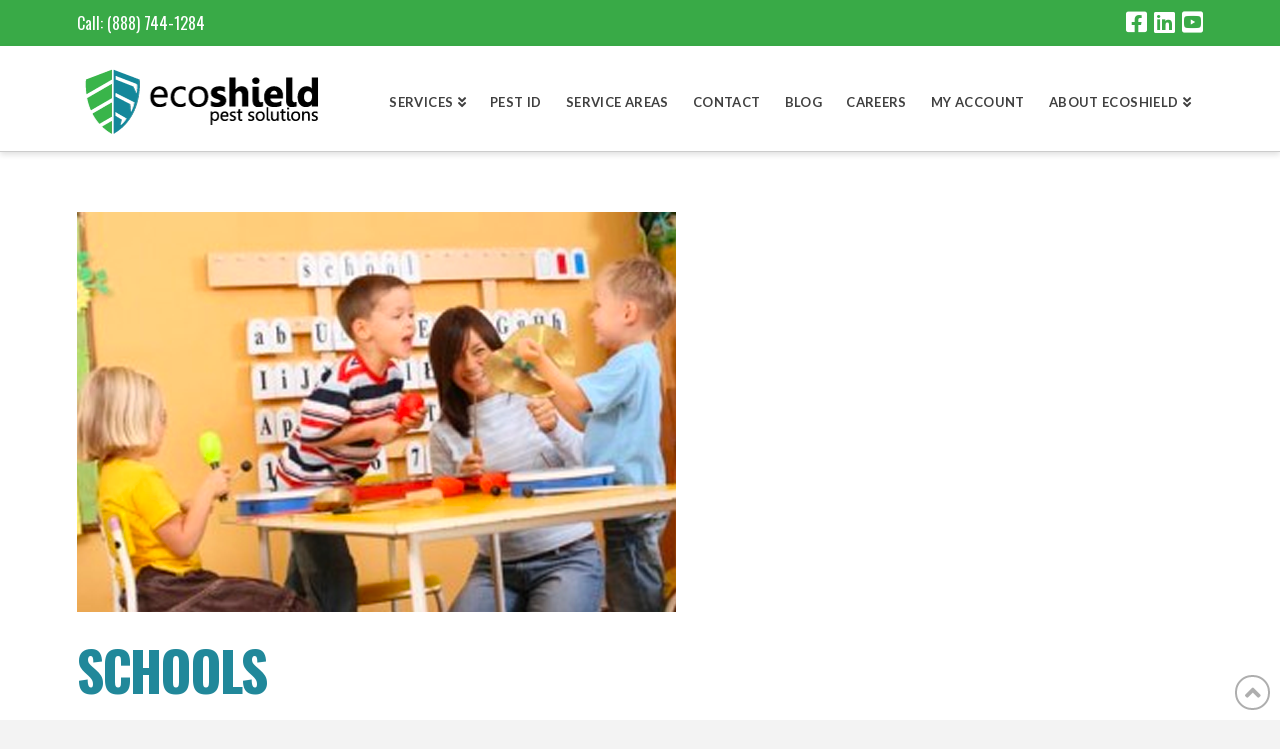

--- FILE ---
content_type: text/html; charset=UTF-8
request_url: https://www.ecoshieldpest.com/schools
body_size: 5605
content:
<!doctype html><html lang="en"><head>
    <meta charset="utf-8">
    <title>SCHOOLS</title>
    <link rel="shortcut icon" href="https://www.ecoshieldpest.com/hubfs/cropped-Shield-logo-32x32.png">
    <meta name="description" content="">
    
    
    
    
    
    
    
    <meta name="viewport" content="width=device-width, initial-scale=1">

    
    <meta property="og:description" content="">
    <meta property="og:title" content="SCHOOLS">
    <meta name="twitter:description" content="">
    <meta name="twitter:title" content="SCHOOLS">

    

    
    <style>
a.cta_button{-moz-box-sizing:content-box !important;-webkit-box-sizing:content-box !important;box-sizing:content-box !important;vertical-align:middle}.hs-breadcrumb-menu{list-style-type:none;margin:0px 0px 0px 0px;padding:0px 0px 0px 0px}.hs-breadcrumb-menu-item{float:left;padding:10px 0px 10px 10px}.hs-breadcrumb-menu-divider:before{content:'›';padding-left:10px}.hs-featured-image-link{border:0}.hs-featured-image{float:right;margin:0 0 20px 20px;max-width:50%}@media (max-width: 568px){.hs-featured-image{float:none;margin:0;width:100%;max-width:100%}}.hs-screen-reader-text{clip:rect(1px, 1px, 1px, 1px);height:1px;overflow:hidden;position:absolute !important;width:1px}
</style>

<link rel="stylesheet" href="https://www.ecoshieldpest.com/hubfs/hub_generated/template_assets/1/39291705191/1768589590704/template_layout.min.css">
<link rel="stylesheet" href="https://www.ecoshieldpest.com/hubfs/hub_generated/template_assets/1/39291786779/1768589592573/template_main.min.css">
<link rel="stylesheet" href="//fonts.googleapis.com/css2?family=Oswald:wght@400;700&amp;display=swap">
<link rel="stylesheet" href="//fonts.googleapis.com/css?family=Merriweather:400,700|Lato:400,700&amp;display=swap">
<link rel="stylesheet" href="https://www.ecoshieldpest.com/hubfs/hub_generated/template_assets/1/39291705192/1768589590725/template_theme-overrides.css">
    

    
<!--  Added by GoogleAnalytics integration -->
<script>
var _hsp = window._hsp = window._hsp || [];
_hsp.push(['addPrivacyConsentListener', function(consent) { if (consent.allowed || (consent.categories && consent.categories.analytics)) {
  (function(i,s,o,g,r,a,m){i['GoogleAnalyticsObject']=r;i[r]=i[r]||function(){
  (i[r].q=i[r].q||[]).push(arguments)},i[r].l=1*new Date();a=s.createElement(o),
  m=s.getElementsByTagName(o)[0];a.async=1;a.src=g;m.parentNode.insertBefore(a,m)
})(window,document,'script','//www.google-analytics.com/analytics.js','ga');
  ga('create','UA-125827489-1','auto');
  ga('send','pageview');
}}]);
</script>

<!-- /Added by GoogleAnalytics integration -->

<!--  Added by GoogleAnalytics4 integration -->
<script>
var _hsp = window._hsp = window._hsp || [];
window.dataLayer = window.dataLayer || [];
function gtag(){dataLayer.push(arguments);}

var useGoogleConsentModeV2 = true;
var waitForUpdateMillis = 1000;


if (!window._hsGoogleConsentRunOnce) {
  window._hsGoogleConsentRunOnce = true;

  gtag('consent', 'default', {
    'ad_storage': 'denied',
    'analytics_storage': 'denied',
    'ad_user_data': 'denied',
    'ad_personalization': 'denied',
    'wait_for_update': waitForUpdateMillis
  });

  if (useGoogleConsentModeV2) {
    _hsp.push(['useGoogleConsentModeV2'])
  } else {
    _hsp.push(['addPrivacyConsentListener', function(consent){
      var hasAnalyticsConsent = consent && (consent.allowed || (consent.categories && consent.categories.analytics));
      var hasAdsConsent = consent && (consent.allowed || (consent.categories && consent.categories.advertisement));

      gtag('consent', 'update', {
        'ad_storage': hasAdsConsent ? 'granted' : 'denied',
        'analytics_storage': hasAnalyticsConsent ? 'granted' : 'denied',
        'ad_user_data': hasAdsConsent ? 'granted' : 'denied',
        'ad_personalization': hasAdsConsent ? 'granted' : 'denied'
      });
    }]);
  }
}

gtag('js', new Date());
gtag('set', 'developer_id.dZTQ1Zm', true);
gtag('config', 'G-Y7HVZ2PK22');
</script>
<script async src="https://www.googletagmanager.com/gtag/js?id=G-Y7HVZ2PK22"></script>

<!-- /Added by GoogleAnalytics4 integration -->

<!--  Added by GoogleTagManager integration -->
<script>
var _hsp = window._hsp = window._hsp || [];
window.dataLayer = window.dataLayer || [];
function gtag(){dataLayer.push(arguments);}

var useGoogleConsentModeV2 = true;
var waitForUpdateMillis = 1000;



var hsLoadGtm = function loadGtm() {
    if(window._hsGtmLoadOnce) {
      return;
    }

    if (useGoogleConsentModeV2) {

      gtag('set','developer_id.dZTQ1Zm',true);

      gtag('consent', 'default', {
      'ad_storage': 'denied',
      'analytics_storage': 'denied',
      'ad_user_data': 'denied',
      'ad_personalization': 'denied',
      'wait_for_update': waitForUpdateMillis
      });

      _hsp.push(['useGoogleConsentModeV2'])
    }

    (function(w,d,s,l,i){w[l]=w[l]||[];w[l].push({'gtm.start':
    new Date().getTime(),event:'gtm.js'});var f=d.getElementsByTagName(s)[0],
    j=d.createElement(s),dl=l!='dataLayer'?'&l='+l:'';j.async=true;j.src=
    'https://www.googletagmanager.com/gtm.js?id='+i+dl;f.parentNode.insertBefore(j,f);
    })(window,document,'script','dataLayer','GTM-NCJNDWLW');

    window._hsGtmLoadOnce = true;
};

_hsp.push(['addPrivacyConsentListener', function(consent){
  if(consent.allowed || (consent.categories && consent.categories.analytics)){
    hsLoadGtm();
  }
}]);

</script>

<!-- /Added by GoogleTagManager integration -->

    <link rel="canonical" href="https://www.ecoshieldpest.com/schools">

<script type="text/javascript" src="https://js.phonewagon.com/pw_dns.js?cguid=9CB849E7-2865-4977-9E09-607F68295F0A"></script>
<!-- Global site tag (gtag.js) - Google Analytics -->
<script async src="https://www.googletagmanager.com/gtag/js?id=UA-125827489-1"></script>
<script>
  window.dataLayer = window.dataLayer || [];
  function gtag(){dataLayer.push(arguments);}
  gtag('js', new Date());
  gtag('config', 'UA-125827489-1');
</script>

<!-- Global site tag
(gtag.js) - Google Ads: 458688157 --> <script async src="https://www.googletagmanager.com/gtag/js?id=AW-458688157"></script>
<script> window.dataLayer = window.dataLayer || []; function
gtag(){dataLayer.push(arguments);} gtag('js', new Date()); gtag('config',
'AW-458688157'); </script>

<!-- MSN Tag -->
<script>(function(w,d,t,r,u){var f,n,i;w[u]=w[u]||[],f=function(){var o={ti:"343064075", enableAutoSpaTracking: true};o.q=w[u],w[u]=new UET(o),w[u].push("pageLoad")},n=d.createElement(t),n.src=r,n.async=1,n.onload=n.onreadystatechange=function(){var s=this.readyState;s&&s!=="loaded"&&s!=="complete"||(f(),n.onload=n.onreadystatechange=null)},i=d.getElementsByTagName(t)[0],i.parentNode.insertBefore(n,i)})(window,document,"script","//bat.bing.com/bat.js","uetq");</script>
<meta property="og:url" content="https://www.ecoshieldpest.com/schools">
<meta name="twitter:card" content="summary">
<meta http-equiv="content-language" content="en">






    
  <meta name="generator" content="HubSpot"></head>
  <body>
<!--  Added by GoogleTagManager integration -->
<noscript><iframe src="https://www.googletagmanager.com/ns.html?id=GTM-NCJNDWLW" height="0" width="0" style="display:none;visibility:hidden"></iframe></noscript>

<!-- /Added by GoogleTagManager integration -->

    <div class="body-wrapper   hs-content-id-41566234534 hs-site-page page ">
      
      <div data-global-resource-path="Ecoshieldpest_December2020/templates/partials/header.html"><header class="header">
  <div class="header-top">
    <div class="header__container">
      <div class="header-number">
       <div id="hs_cos_wrapper_module_1617299169384121" class="hs_cos_wrapper hs_cos_wrapper_widget hs_cos_wrapper_type_module" style="" data-hs-cos-general-type="widget" data-hs-cos-type="module"><p class="services-call-now">
  Call: <span class="location-phone"><a href="tel:(888)%20744-1284">(888) 744-1284</a></span>
  </p></div>
      </div>
      
      <div class="headersocial-global">
        <a href="https://www.facebook.com/ecoshieldpest" class="facebook" title="Facebook" target="blank" rel="">
          <i class="x-icon-facebook-square" data-x-icon-b="" aria-hidden="true"></i>
        </a>
        <a href="https://www.linkedin.com/company/eco-shield-pest-control" class="linkedin" title="LinkedIn" target="blank" rel="">
          <i class="x-icon-linkedin-square" data-x-icon-b="" aria-hidden="true"></i>
        </a>
        <a href="https://www.youtube.com/user/EcoShield" class="youtube" title="YouTube" target="blank" rel="">
          <i class="x-icon-youtube-square" data-x-icon-b="" aria-hidden="true"></i>
        </a>
      </div>
    </div>
  </div>
  <div class="header-bottom">
    <div class="header-bottom-inner">
      <div class="header__container">

        
        <div id="hs_cos_wrapper_header_logo" class="hs_cos_wrapper hs_cos_wrapper_widget hs_cos_wrapper_type_module widget-type-logo" style="" data-hs-cos-general-type="widget" data-hs-cos-type="module">
  






















  
  <span id="hs_cos_wrapper_header_logo_hs_logo_widget" class="hs_cos_wrapper hs_cos_wrapper_widget hs_cos_wrapper_type_logo" style="" data-hs-cos-general-type="widget" data-hs-cos-type="logo"><a href="https://www.ecoshieldpest.com/?hsLang=en" id="hs-link-header_logo_hs_logo_widget" style="border-width:0px;border:0px;"><img src="https://www.ecoshieldpest.com/hs-fs/hubfs/raw_assets/public/Ecoshieldpest_December2020/images/Ecoshield-logo-250.png?width=1000&amp;name=Ecoshield-logo-250.png" class="hs-image-widget " height="0" style="height: auto;width:1000px;border-width:0px;border:0px;" width="1000" alt="EcoShield Pest Solutions" title="EcoShield Pest Solutions" srcset="https://www.ecoshieldpest.com/hs-fs/hubfs/raw_assets/public/Ecoshieldpest_December2020/images/Ecoshield-logo-250.png?width=500&amp;name=Ecoshield-logo-250.png 500w, https://www.ecoshieldpest.com/hs-fs/hubfs/raw_assets/public/Ecoshieldpest_December2020/images/Ecoshield-logo-250.png?width=1000&amp;name=Ecoshield-logo-250.png 1000w, https://www.ecoshieldpest.com/hs-fs/hubfs/raw_assets/public/Ecoshieldpest_December2020/images/Ecoshield-logo-250.png?width=1500&amp;name=Ecoshield-logo-250.png 1500w, https://www.ecoshieldpest.com/hs-fs/hubfs/raw_assets/public/Ecoshieldpest_December2020/images/Ecoshield-logo-250.png?width=2000&amp;name=Ecoshield-logo-250.png 2000w, https://www.ecoshieldpest.com/hs-fs/hubfs/raw_assets/public/Ecoshieldpest_December2020/images/Ecoshield-logo-250.png?width=2500&amp;name=Ecoshield-logo-250.png 2500w, https://www.ecoshieldpest.com/hs-fs/hubfs/raw_assets/public/Ecoshieldpest_December2020/images/Ecoshield-logo-250.png?width=3000&amp;name=Ecoshield-logo-250.png 3000w" sizes="(max-width: 1000px) 100vw, 1000px"></a></span>
</div>

        <a href="#" class="mobile-trigger">
          <i class="x-icon-bars" data-x-icon-s=""></i>
        </a>
        <div class="header-menu desktop">

          <span id="hs_cos_wrapper_header_menu" class="hs_cos_wrapper hs_cos_wrapper_widget hs_cos_wrapper_type_menu" style="" data-hs-cos-general-type="widget" data-hs-cos-type="menu"><div id="hs_menu_wrapper_header_menu" class="hs-menu-wrapper active-branch flyouts hs-menu-flow-horizontal" role="navigation" data-sitemap-name="default" data-menu-id="39300421963" aria-label="Navigation Menu">
 <ul role="menu">
  <li class="hs-menu-item hs-menu-depth-1 hs-item-has-children" role="none"><a href="javascript:;" aria-haspopup="true" aria-expanded="false" role="menuitem">Services</a>
   <ul role="menu" class="hs-menu-children-wrapper">
    <li class="hs-menu-item hs-menu-depth-2" role="none"><a href="https://www.ecoshieldpest.com/residential-service/" role="menuitem">Home Shield Residential</a></li>
    <li class="hs-menu-item hs-menu-depth-2" role="none"><a href="https://www.ecoshieldpest.com/bed-bugs" role="menuitem">Bed Bug Shield</a></li>
    <li class="hs-menu-item hs-menu-depth-2" role="none"><a href="https://www.ecoshieldpest.com/mosquito-service/" role="menuitem">Swat Shield Mosquito Service</a></li>
    <li class="hs-menu-item hs-menu-depth-2" role="none"><a href="https://www.ecoshieldpest.com/termite-service/" role="menuitem">Termite Shield</a></li>
    <li class="hs-menu-item hs-menu-depth-2" role="none"><a href="https://www.ecoshieldpest.com/exclusion-service/" role="menuitem">Exclusion Shield</a></li>
    <li class="hs-menu-item hs-menu-depth-2" role="none"><a href="https://www.ecoshieldpest.com/insulation-service" role="menuitem">Insulation Shield</a></li>
    <li class="hs-menu-item hs-menu-depth-2" role="none"><a href="https://www.ecoshieldpest.com/carpenter-bee-service" role="menuitem">Carpenter Bee Shield</a></li>
    <li class="hs-menu-item hs-menu-depth-2" role="none"><a href="https://www.ecoshieldpest.com/commercial-service" role="menuitem">Commercial Service</a></li>
    <li class="hs-menu-item hs-menu-depth-2" role="none"><a href="https://www.ecoshieldpest.com/wasps-hornets-carpenter-bees" role="menuitem">Stinging Insects</a></li>
   </ul></li>
  <li class="hs-menu-item hs-menu-depth-1" role="none"><a href="https://www.ecoshieldpest.com/pests" role="menuitem">Pest Id</a></li>
  <li class="hs-menu-item hs-menu-depth-1" role="none"><a href="https://www.ecoshieldpest.com/office-locations-2024" role="menuitem">Service Areas</a></li>
  <li class="hs-menu-item hs-menu-depth-1" role="none"><a href="https://www.ecoshieldpest.com/contact" role="menuitem">Contact</a></li>
  <li class="hs-menu-item hs-menu-depth-1" role="none"><a href="https://www.ecoshieldpest.com/blogs" role="menuitem">Blog</a></li>
  <li class="hs-menu-item hs-menu-depth-1" role="none"><a href="https://careers-theshieldco.icims.com/jobs/intro?mobile=false&amp;width=1112&amp;height=500&amp;bga=true&amp;needsRedirect=false&amp;jan1offset=-300&amp;jun1offset=-240" role="menuitem">Careers</a></li>
  <li class="hs-menu-item hs-menu-depth-1" role="none"><a href="https://ecoshield.fieldportals.com/landing/" role="menuitem">My Account</a></li>
  <li class="hs-menu-item hs-menu-depth-1 hs-item-has-children" role="none"><a href="https://www.ecoshieldpest.com/why-ecoshield" aria-haspopup="true" aria-expanded="false" role="menuitem">About EcoShield</a>
   <ul role="menu" class="hs-menu-children-wrapper">
    <li class="hs-menu-item hs-menu-depth-2" role="none"><a href="https://careers-theshieldco.icims.com/jobs/intro" role="menuitem">Jobs</a></li>
    <li class="hs-menu-item hs-menu-depth-2" role="none"><a href="https://www.ecoshieldpest.com/ecoshield-in-the-community" role="menuitem">Community</a></li>
    <li class="hs-menu-item hs-menu-depth-2" role="none"><a href="https://www.ecoshieldpest.com/video" role="menuitem">Videos</a></li>
   </ul></li>
 </ul>
</div></span>

        </div>
        <div class="header-menu mobile">

          <span id="hs_cos_wrapper_header_mobile_menu" class="hs_cos_wrapper hs_cos_wrapper_widget hs_cos_wrapper_type_menu" style="" data-hs-cos-general-type="widget" data-hs-cos-type="menu"><div id="hs_menu_wrapper_header_mobile_menu" class="hs-menu-wrapper active-branch flyouts hs-menu-flow-horizontal" role="navigation" data-sitemap-name="default" data-menu-id="39302732280" aria-label="Navigation Menu">
 <ul role="menu">
  <li class="hs-menu-item hs-menu-depth-1 hs-item-has-children" role="none"><a href="javascript:;" aria-haspopup="true" aria-expanded="false" role="menuitem">Services</a>
   <ul role="menu" class="hs-menu-children-wrapper">
    <li class="hs-menu-item hs-menu-depth-2" role="none"><a href="https://www.ecoshieldpest.com/residential-service/" role="menuitem">Home Shield Residential </a></li>
    <li class="hs-menu-item hs-menu-depth-2" role="none"><a href="https://www.ecoshieldpest.com/bed-bugs" role="menuitem">Bed Bug Shield</a></li>
    <li class="hs-menu-item hs-menu-depth-2" role="none"><a href="https://www.ecoshieldpest.com/mosquito-service/" role="menuitem">Swat Shield Mosquito Service</a></li>
    <li class="hs-menu-item hs-menu-depth-2" role="none"><a href="https://www.ecoshieldpest.com/termite-service/" role="menuitem">Termite Shield</a></li>
    <li class="hs-menu-item hs-menu-depth-2" role="none"><a href="https://www.ecoshieldpest.com/exclusion-service/" role="menuitem">Exclusion Shield</a></li>
    <li class="hs-menu-item hs-menu-depth-2" role="none"><a href="https://www.ecoshieldpest.com/insulation-service" role="menuitem">Insulation Shield</a></li>
    <li class="hs-menu-item hs-menu-depth-2" role="none"><a href="https://www.ecoshieldpest.com/carpenter-bee-service" role="menuitem">Carpenter Bee Shield</a></li>
    <li class="hs-menu-item hs-menu-depth-2" role="none"><a href="https://www.ecoshieldpest.com/commercial-service/" role="menuitem">Commercial Service</a></li>
    <li class="hs-menu-item hs-menu-depth-2" role="none"><a href="https://www.ecoshieldpest.com/wasps-hornets-carpenter-bees" role="menuitem">Stinging Insects</a></li>
   </ul></li>
  <li class="hs-menu-item hs-menu-depth-1" role="none"><a href="https://www.ecoshieldpest.com/pests" role="menuitem">Pests</a></li>
  <li class="hs-menu-item hs-menu-depth-1" role="none"><a href="https://www.ecoshieldpest.com/office-locations-2024" role="menuitem">Service Areas</a></li>
  <li class="hs-menu-item hs-menu-depth-1 hs-item-has-children" role="none"><a href="https://www.ecoshieldpest.com/why-ecoshield" aria-haspopup="true" aria-expanded="false" role="menuitem">About EcoShield</a>
   <ul role="menu" class="hs-menu-children-wrapper">
    <li class="hs-menu-item hs-menu-depth-2" role="none"><a href="https://www.ecoshieldpest.com/why-ecoshield" role="menuitem">About</a></li>
    <li class="hs-menu-item hs-menu-depth-2" role="none"><a href="https://www.ecoshieldpest.com/ecoshield-in-the-community" role="menuitem">Community</a></li>
    <li class="hs-menu-item hs-menu-depth-2" role="none"><a href="https://www.ecoshieldpest.com/video" role="menuitem">Videos</a></li>
   </ul></li>
  <li class="hs-menu-item hs-menu-depth-1" role="none"><a href="https://careers-theshieldco.icims.com/jobs/intro" role="menuitem">Careers</a></li>
  <li class="hs-menu-item hs-menu-depth-1" role="none"><a href="https://ecoshield.fieldportals.com/landing/" role="menuitem">My Account</a></li>
  <li class="hs-menu-item hs-menu-depth-1" role="none"><a href="https://www.ecoshieldpest.com/contact/" role="menuitem">Contact</a></li>
  <li class="hs-menu-item hs-menu-depth-1" role="none"><a href="https://www.ecoshieldpest.com/blogs" role="menuitem">Blog</a></li>
 </ul>
</div></span>

        </div>
      </div>
    </div>
  </div>
</header></div>
      

      
<div class="body-container-wrapper">
    <div class="body-container container-fluid">

<div class="row-fluid-wrapper row-depth-1 row-number-1 ">
<div class="row-fluid ">
 <div class="bg-white clearfix">
   
   
<div class="span12 widget-span widget-type-cell " style="" data-widget-type="cell" data-x="0" data-w="12">

<div class="row-fluid-wrapper row-depth-1 row-number-2 ">
 <div class="container"> 
<div class="row-fluid ">
<div class="span12 widget-span widget-type-widget_container " style="" data-widget-type="widget_container" data-x="0" data-w="12">
<span id="hs_cos_wrapper_module_161319212451324" class="hs_cos_wrapper hs_cos_wrapper_widget_container hs_cos_wrapper_type_widget_container" style="" data-hs-cos-general-type="widget_container" data-hs-cos-type="widget_container"><div id="hs_cos_wrapper_widget_41566234535" class="hs_cos_wrapper hs_cos_wrapper_widget hs_cos_wrapper_type_module" style="" data-hs-cos-general-type="widget" data-hs-cos-type="module">
    






  



<span id="hs_cos_wrapper_widget_41566234535_" class="hs_cos_wrapper hs_cos_wrapper_widget hs_cos_wrapper_type_linked_image" style="" data-hs-cos-general-type="widget" data-hs-cos-type="linked_image"><img src="https://www.ecoshieldpest.com/hubfs/school.png" class="hs-image-widget " style="max-width: 100%; height: auto;" alt="school" title="school"></span></div></span>
</div><!--end widget-span -->
</div><!--end row-->
  </div>  
</div><!--end row-wrapper -->

<div class="row-fluid-wrapper row-depth-1 row-number-3 ">
<div class="container">   
<div class="row-fluid">
<div class="span12 widget-span widget-type-widget_container " style="" data-widget-type="widget_container" data-x="0" data-w="12">
<span id="hs_cos_wrapper_module_161319213111626" class="hs_cos_wrapper hs_cos_wrapper_widget_container hs_cos_wrapper_type_widget_container" style="" data-hs-cos-general-type="widget_container" data-hs-cos-type="widget_container"><div id="hs_cos_wrapper_widget_41566234537" class="hs_cos_wrapper hs_cos_wrapper_widget hs_cos_wrapper_type_module" style="" data-hs-cos-general-type="widget" data-hs-cos-type="module">



<span id="hs_cos_wrapper_widget_41566234537_" class="hs_cos_wrapper hs_cos_wrapper_widget hs_cos_wrapper_type_header" style="" data-hs-cos-general-type="widget" data-hs-cos-type="header"><h2>SCHOOLS</h2></span></div>
<div id="hs_cos_wrapper_widget_41566234538" class="hs_cos_wrapper hs_cos_wrapper_widget hs_cos_wrapper_type_module" style="" data-hs-cos-general-type="widget" data-hs-cos-type="module"><span id="hs_cos_wrapper_widget_41566234538_" class="hs_cos_wrapper hs_cos_wrapper_widget hs_cos_wrapper_type_rich_text" style="" data-hs-cos-general-type="widget" data-hs-cos-type="rich_text"><p>When it comes to pest control, schools have very specific needs. They tend to be prone to infestations due to the high amount of daily traffic and activities that take place in educational facilities.</p>
<p>The presence of pests can easily disrupt the learning process, and these critters are also capable of spreading diseases.</p>
<p>Potential students or parents might also view the presence of pests as an indication of an incompetent administration, which in turn hurts the reputation of the institution.</p>
<p>With specialists like the folks at EcoShield, infestations can be eradicated by utilizing customized pest control strategies, depending on the particular needs of each educational facility. Our specialists will work with your institution’s schedule, meaning you don’t have to worry about our technicians interfering with the day-to-day activities of the educational center.</p>
<p>As part of our pest control program designed for schools, our technicians will educate your staff members on the best ways to maintain a pest-free education facility.</p>
<p>Don’t wait until your school’s reputation is damaged by pests, give us a call at (888) 744 1284 for a free quote, and you’ll be one step closer to being pest free.</p></span></div></span>
</div><!--end widget-span -->
</div><!--end row-->
  </div>
</div><!--end row-wrapper -->
</div>
</div><!--end widget-span -->
</div><!--end row-->
</div><!--end row-wrapper -->
<section id="button-row">
<div class="row-fluid-wrapper row-depth-1 row-number-4">
 <div class="container">
    <div class="row-fluid">
<div class="span12 widget-span widget-type-cell " style="" data-widget-type="cell" data-x="0" data-w="12">
<div class="row-fluid-wrapper row-depth-1 row-number-5 ">
<div class="row-fluid ">
<div class="span12 widget-span widget-type-widget_container " style="" data-widget-type="widget_container" data-x="0" data-w="12">
<span id="hs_cos_wrapper_module_161319222849467" class="hs_cos_wrapper hs_cos_wrapper_widget_container hs_cos_wrapper_type_widget_container" style="" data-hs-cos-general-type="widget_container" data-hs-cos-type="widget_container"><div id="hs_cos_wrapper_widget_1613207826321" class="hs_cos_wrapper hs_cos_wrapper_widget hs_cos_wrapper_type_module" style="" data-hs-cos-general-type="widget" data-hs-cos-type="module">



<span id="hs_cos_wrapper_widget_1613207826321_" class="hs_cos_wrapper hs_cos_wrapper_widget hs_cos_wrapper_type_header" style="" data-hs-cos-general-type="widget" data-hs-cos-type="header"><h1>DON’T LET PESTS RUIN YOUR BUSINESS.</h1></span></div>
<div id="hs_cos_wrapper_widget_41566234536" class="hs_cos_wrapper hs_cos_wrapper_widget hs_cos_wrapper_type_module" style="" data-hs-cos-general-type="widget" data-hs-cos-type="module">
  



  
    
  



<a class="hs-button" href="https://www.ecoshieldpest.com/contact?hsLang=en" id="hs-button_widget_41566234536" rel="">
  Request a Free Quote Today
</a>

</div></span>
</div><!--end widget-span -->
</div><!--end row-->
</div><!--end row-wrapper -->

</div><!--end widget-span -->
</div><!--end row-->
  </div> 

</div><!--end row-wrapper -->
</section>
    </div><!--end body -->
</div><!--end body wrapper -->



      
      <div data-global-resource-path="Ecoshieldpest_December2020/templates/partials/footer.html">  
<footer class="footer">
  <div class="container">
    <div class="row-fluid span12">
    <div class="top-footer-green">
    </div>
    </div>

  </div>

  
  <div class="footer__container">
 

    
    <div class="footer__top-section">
      
      <div id="footer-menu-1" class="row-fluid span12">
          <div class="footer__navigation column span12">
            <div id="hs_cos_wrapper_footer_menu_header_one" class="hs_cos_wrapper hs_cos_wrapper_widget hs_cos_wrapper_type_module widget-type-header" style="" data-hs-cos-general-type="widget" data-hs-cos-type="module">



<span id="hs_cos_wrapper_footer_menu_header_one_" class="hs_cos_wrapper hs_cos_wrapper_widget hs_cos_wrapper_type_header" style="" data-hs-cos-general-type="widget" data-hs-cos-type="header"><h4>



</h4></span></div>
            <div id="hs_cos_wrapper_footer_menu_one" class="hs_cos_wrapper hs_cos_wrapper_widget hs_cos_wrapper_type_module widget-type-simple_menu" style="" data-hs-cos-general-type="widget" data-hs-cos-type="module"><span id="hs_cos_wrapper_footer_menu_one_" class="hs_cos_wrapper hs_cos_wrapper_widget hs_cos_wrapper_type_simple_menu" style="" data-hs-cos-general-type="widget" data-hs-cos-type="simple_menu"><div id="hs_menu_wrapper_footer_menu_one_" class="hs-menu-wrapper active-branch flyouts hs-menu-flow-vertical" role="navigation" data-sitemap-name="" data-menu-id="" aria-label="Navigation Menu">
 <ul role="menu">
  <li class="hs-menu-item hs-menu-depth-1" role="none"><a href="https://www.ecoshieldpest.com/residential-service/" role="menuitem" target="_self">General Pest</a></li>
  <li class="hs-menu-item hs-menu-depth-1" role="none"><a href="javascript:void(0);" role="menuitem" target="_self">PEST ID</a></li>
  <li class="hs-menu-item hs-menu-depth-1" role="none"><a href="https://www.ecoshieldpest.com/office-locations-2024" role="menuitem" target="_self">SERVICE AREAS</a></li>
  <li class="hs-menu-item hs-menu-depth-1" role="none"><a href="https://www.ecoshieldpest.com/why-ecoshield" role="menuitem" target="_self">ABOUT ECOSHIELD</a></li>
  <li class="hs-menu-item hs-menu-depth-1" role="none"><a href="https://www.ecoshieldpest.com/contact" role="menuitem" target="_self">CONTACT</a></li>
  <li class="hs-menu-item hs-menu-depth-1" role="none"><a href="https://www.ecoshieldpest.com/privacy-policy" role="menuitem" target="_self">PRIVACY POLICY</a></li>
 </ul>
</div></span></div>
          </div>
      </div>
    </div>
    

    
    <div class="footer__bottom-section">
      <div class="row-fluid span12">
         <div class="footersocial-global text-center">
          <a href="https://www.facebook.com/ecoshieldpest" class="facebook" title="Facebook" target="blank" rel="">
            <i class="x-icon-facebook-square" data-x-icon-b="" aria-hidden="true"></i>
          </a>
          <a href="https://www.linkedin.com/company/eco-shield-pest-control" class="linkedin" title="LinkedIn" target="blank" rel="">
           <i class="x-icon-linkedin-square" data-x-icon-b="" aria-hidden="true"></i>
          </a>
          <a href="https://www.youtube.com/user/EcoShield" class="youtube" title="YouTube" target="blank" rel="">
            <i class="x-icon-youtube-square" data-x-icon-b="" aria-hidden="true"></i>
         </a>
      </div>
        <div class="column span12">
          <div id="hs_cos_wrapper_footer_copyright" class="hs_cos_wrapper hs_cos_wrapper_widget hs_cos_wrapper_type_module widget-type-text" style="" data-hs-cos-general-type="widget" data-hs-cos-type="module"><span id="hs_cos_wrapper_footer_copyright_" class="hs_cos_wrapper hs_cos_wrapper_widget hs_cos_wrapper_type_text" style="" data-hs-cos-general-type="widget" data-hs-cos-type="text">© 2024 EcoShield Pest Solutions. All rights reserved.</span></div>
        </div>
      </div>
    </div>
    

  </div>
  <!-- Google Tag Manager -->
<script>(function(w,d,s,l,i){w[l]=w[l]||[];w[l].push({'gtm.start':
new Date().getTime(),event:'gtm.js'});var f=d.getElementsByTagName(s)[0],
j=d.createElement(s),dl=l!='dataLayer'?'&l='+l:'';j.async=true;j.src=
'https://www.googletagmanager.com/gtm.js?id='+i+dl;f.parentNode.insertBefore(j,f);
})(window,document,'script','dataLayer','GTM-KQ86NR7');</script>
<!-- End Google Tag Manager -->

<!-- Google Tag Manager (noscript) -->
<noscript><iframe src="https://www.googletagmanager.com/ns.html?id=GTM-KQ86NR7" height="0" width="0" style="display:none;visibility:hidden"></iframe></noscript>
<!-- End Google Tag Manager (noscript) -->
</footer></div>
      
    </div>
    <script src="/hs/hsstatic/jquery-libs/static-1.1/jquery/jquery-1.7.1.js"></script>
<script>hsjQuery = window['jQuery'];</script>
<!-- HubSpot performance collection script -->
<script defer src="/hs/hsstatic/content-cwv-embed/static-1.1293/embed.js"></script>
<script src="https://www.ecoshieldpest.com/hubfs/hub_generated/template_assets/1/39291705390/1768589592454/template_main.min.js"></script>
<script>
var hsVars = hsVars || {}; hsVars['language'] = 'en';
</script>

<script src="/hs/hsstatic/cos-i18n/static-1.53/bundles/project.js"></script>
<script src="/hs/hsstatic/keyboard-accessible-menu-flyouts/static-1.17/bundles/project.js"></script>

<!-- Start of HubSpot Analytics Code -->
<script type="text/javascript">
var _hsq = _hsq || [];
_hsq.push(["setContentType", "standard-page"]);
_hsq.push(["setCanonicalUrl", "https:\/\/www.ecoshieldpest.com\/schools"]);
_hsq.push(["setPageId", "41566234534"]);
_hsq.push(["setContentMetadata", {
    "contentPageId": 41566234534,
    "legacyPageId": "41566234534",
    "contentFolderId": null,
    "contentGroupId": null,
    "abTestId": null,
    "languageVariantId": 41566234534,
    "languageCode": "en",
    
    
}]);
</script>

<script type="text/javascript" id="hs-script-loader" async defer src="/hs/scriptloader/8991486.js"></script>
<!-- End of HubSpot Analytics Code -->


<script type="text/javascript">
var hsVars = {
    render_id: "9dd8f93f-239a-41db-b350-b419a6686fc8",
    ticks: 1768590182704,
    page_id: 41566234534,
    
    content_group_id: 0,
    portal_id: 8991486,
    app_hs_base_url: "https://app.hubspot.com",
    cp_hs_base_url: "https://cp.hubspot.com",
    language: "en",
    analytics_page_type: "standard-page",
    scp_content_type: "",
    
    analytics_page_id: "41566234534",
    category_id: 1,
    folder_id: 0,
    is_hubspot_user: false
}
</script>


<script defer src="/hs/hsstatic/HubspotToolsMenu/static-1.432/js/index.js"></script>

<!-- Google Tag Manager (noscript) -->
<noscript><iframe src="https://www.googletagmanager.com/ns.html?id=GTM-NCJNDWLW" height="0" width="0" style="display:none;visibility:hidden"></iframe></noscript>
<!-- End Google Tag Manager (noscript) -->


  
</body></html>

--- FILE ---
content_type: text/css
request_url: https://www.ecoshieldpest.com/hubfs/hub_generated/template_assets/1/39291786779/1768589592573/template_main.min.css
body_size: 15208
content:
/* ******************************************************************************
*********************************************************************************
This file contains all the neccessary variables that control standard elements
in the pages. This is also the file that loads all of the other themed CSS
styleshets into just this one in each of themed templates.
*********************************************************************************
****************************************************************************** */











































/* ******************************************************************************
*********************************************************************************
The intention of this file is to reset most of the different browser, built-in
CSS styles, so that it is an empty canvas for the themed specific stylesheets.
*********************************************************************************
****************************************************************************** */

*, *:before, *:after {
  box-sizing: border-box;
}
/* ******************************************************************************
*********************************************************************************
The intention of this file is to makes browsers render all elements more
consistently and in line with modern standards.
It precisely targets only the styles that need normalizing.
*********************************************************************************
****************************************************************************** */


/*! normalize.css v8.0.1 | MIT License | github.com/necolas/normalize.css */

/* Document
   ========================================================================== */

/**
 * 1. Correct the line height in all browsers.
 * 2. Prevent adjustments of font size after orientation changes in iOS.
 */
@import url(//db.onlinewebfonts.com/c/3a47f5f06b5484abfeee9eac90348a9c?family=Gotham);
html {
  line-height: 1.15; /* 1 */
  -webkit-text-size-adjust: 100%; /* 2 */
}

/* Sections
   ========================================================================== */

/**
 * Remove the margin in all browsers.
 */

body {
  margin: 0;
}

/**
 * Render the `main` element consistently in IE.
 */

main {
  display: block;
}

/**
 * Correct the font size and margin on `h1` elements within `section` and
 * `article` contexts in Chrome, Firefox, and Safari.
 */

h1 {
  font-size: 2em;
  margin: 0.67em 0;
}

/* Grouping content
   ========================================================================== */

/**
 * 1. Add the correct box sizing in Firefox.
 * 2. Show the overflow in Edge and IE.
 */

hr {
  box-sizing: content-box; /* 1 */
  height: 0; /* 1 */
  overflow: visible; /* 2 */
}

/**
 * 1. Correct the inheritance and scaling of font size in all browsers.
 * 2. Correct the odd `em` font sizing in all browsers.
 */

pre {
  font-family: monospace, monospace; /* 1 */
  font-size: 1em; /* 2 */
}

/* Text-level semantics
   ========================================================================== */

/**
 * Remove the gray background on active links in IE 10.
 */

a {
  background-color: transparent;
}

/**
 * 1. Remove the bottom border in Chrome 57-
 * 2. Add the correct text decoration in Chrome, Edge, IE, Opera, and Safari.
 */

abbr[title] {
  border-bottom: none; /* 1 */
  text-decoration: underline; /* 2 */
  text-decoration: underline dotted; /* 2 */
}

/**
 * Add the correct font weight in Chrome, Edge, and Safari.
 */

b,
strong {
  font-weight: bolder;
}

/**
 * 1. Correct the inheritance and scaling of font size in all browsers.
 * 2. Correct the odd `em` font sizing in all browsers.
 */

code,
kbd,
samp {
  font-family: monospace, monospace; /* 1 */
  font-size: 1em; /* 2 */
}

/**
 * Add the correct font size in all browsers.
 */

small {
  font-size: 80%;
}

/**
 * Prevent `sub` and `sup` elements from affecting the line height in
 * all browsers.
 */

sub,
sup {
  font-size: 75%;
  line-height: 0;
  position: relative;
  vertical-align: baseline;
}

sub {
  bottom: -0.25em;
}

sup {
  top: -0.5em;
}

/* Embedded content
   ========================================================================== */

/**
 * Remove the border on images inside links in IE 10.
 */

img {
  border-style: none;
}

/* Forms
   ========================================================================== */

/**
 * 1. Change the font styles in all browsers.
 * 2. Remove the margin in Firefox and Safari.
 */

button,
input,
optgroup,
select,
textarea {
  font-family: inherit; /* 1 */
  font-size: 100%; /* 1 */
  line-height: 1.15; /* 1 */
  margin: 0; /* 2 */
}

/**
 * Show the overflow in IE.
 * 1. Show the overflow in Edge.
 */

button,
input { /* 1 */
  overflow: hidden;
}

/**
 * Remove the inheritance of text transform in Edge, Firefox, and IE.
 * 1. Remove the inheritance of text transform in Firefox.
 */

button,
select { /* 1 */
  text-transform: none;
}

/**
 * Correct the inability to style clickable types in iOS and Safari.
 */

button,
[type="button"],
[type="reset"],
[type="submit"] {
  -webkit-appearance: button;
}

/**
 * Remove the inner border and padding in Firefox.
 */

button::-moz-focus-inner,
[type="button"]::-moz-focus-inner,
[type="reset"]::-moz-focus-inner,
[type="submit"]::-moz-focus-inner {
  border-style: none;
  padding: 0;
}

/**
 * Restore the focus styles unset by the previous rule.
 */

button:-moz-focusring,
[type="button"]:-moz-focusring,
[type="reset"]:-moz-focusring,
[type="submit"]:-moz-focusring {
  outline: 1px dotted ButtonText;
}

/**
 * Correct the padding in Firefox.
 */

fieldset {
  padding: 0.35em 0.75em 0.625em;
}

/**
 * 1. Correct the text wrapping in Edge and IE.
 * 2. Correct the color inheritance from `fieldset` elements in IE.
 * 3. Remove the padding so developers are not caught out when they zero out
 *    `fieldset` elements in all browsers.
 */

legend {
  box-sizing: border-box; /* 1 */
  color: inherit; /* 2 */
  display: table; /* 1 */
  max-width: 100%; /* 1 */
  padding: 0; /* 3 */
  white-space: normal; /* 1 */
}

/**
 * Add the correct vertical alignment in Chrome, Firefox, and Opera.
 */

progress {
  vertical-align: baseline;
}

/**
 * Remove the default vertical scrollbar in IE 10+.
 */

textarea {
  overflow: auto;
}

/**
 * 1. Add the correct box sizing in IE 10.
 * 2. Remove the padding in IE 10.
 */

[type="checkbox"],
[type="radio"] {
  box-sizing: border-box; /* 1 */
  padding: 0; /* 2 */
}

/**
 * Correct the cursor style of increment and decrement buttons in Chrome.
 */

[type="number"]::-webkit-inner-spin-button,
[type="number"]::-webkit-outer-spin-button {
  height: auto;
}

/**
 * 1. Correct the odd appearance in Chrome and Safari.
 * 2. Correct the outline style in Safari.
 */

[type="search"] {
  -webkit-appearance: textfield; /* 1 */
  outline-offset: -2px; /* 2 */
}

/**
 * Remove the inner padding in Chrome and Safari on macOS.
 */

[type="search"]::-webkit-search-decoration {
  -webkit-appearance: none;
}

/**
 * 1. Correct the inability to style clickable types in iOS and Safari.
 * 2. Change font properties to `inherit` in Safari.
 */

::-webkit-file-upload-button {
  -webkit-appearance: button; /* 1 */
  font: inherit; /* 2 */
}

/* Interactive
   ========================================================================== */

/*
 * Add the correct display in Edge, IE 10+, and Firefox.
 */

details {
  display: block;
}

/*
 * Add the correct display in all browsers.
 */

summary {
  display: list-item;
}

/* Misc
   ========================================================================== */

/**
 * Add the correct display in IE 10+.
 */

template {
  display: none;
}

/**
 * Add the correct display in IE 10.
 */

[hidden] {
  display: none;
}
div#section-1 .hs_cos_wrapper_widget h1 {
    font-size: 22px;
    margin: 60px 0px 24px;
    text-align: center;
}
div#section-1 div#hs_cos_wrapper_module_161311820069333 h2 {
    font-size: 40px;
    letter-spacing: -0.035em;
      text-align: center;
  margin-top: 60px;
}
div#section-1 {
    background-image: url(https://8991486.fs1.hubspotusercontent-na1.net/hub/8991486/hubfs/asfalt-dark-1.png);
    padding: 50px 0px;
}
div#hs_cos_wrapper_widget_1613037581756 p {
    font-size: 1.8em !important;
}
span#hs_cos_wrapper_widget_1613037581756_ h1 {
    margin-top: 50px;
    letter-spacing: -0.035em;
    color: #287916;
    font-weight: 700;
}
div#hs_cos_wrapper_widget_1613037581756 p span a {
    font-size: 1.75em;
    line-height: normal;
}
.page-full .body-entry {
    padding: 60px 0px;
}
div#hs_cos_wrapper_widget_1613038722757 a.hs-button {
    text-shadow: 0 0.075em 0.075em rgb(0 0 0 / 50%);
    font-size: 22px;
    padding: 0.714em 1.286em 0.952em;
  margin: 0;
}
div#hs_cos_wrapper_widget_1613038722757 {
    position: relative;
}
div#hs_cos_wrapper_widget_1613038722757::before {
    top: 2px;
    width: 172px;
    height: 43px;
    background-image: url(https://8991486.fs1.hubspotusercontent-na1.net/hub/8991486/hubfs/btn-circle-top-small.png);
    background-size: 172px 43px;
}
div#hs_cos_wrapper_widget_1613038722757::before, div#hs_cos_wrapper_widget_1613038722757::after {
    content: "";
    position: relative;
    display: block;
    margin: 0 auto;
    background-repeat: no-repeat;
    background-position: center center;
    z-index: 1;
}
div#hs_cos_wrapper_widget_1613038722757::after {
    bottom: 2px;
    width: 190px;
    height: 43px;
    background-image: url(https://8991486.fs1.hubspotusercontent-na1.net/hub/8991486/hubfs/btn-circle-bottom-small.png);
    background-size: 190px 43px;
}

.bg-white.clearfix {
    background: #fff;
    padding: 60px 0px;
}
section#button-row {
    text-align: center;
    background: url(https://8991486.fs1.hubspotusercontent-na1.net/hub/8991486/hubfs/asfalt-dark-1.png);
    padding: 70px 0px;
}

section#button-row {
    text-align: center;
    background: url(https://8991486.fs1.hubspotusercontent-na1.net/hub/8991486/hubfs/asfalt-dark-1.png);
    padding: 70px 0px;
}

section#button-row a.hs-button {
    text-shadow: 0 0.075em 0.075em rgb(0 0 0 / 50%);
    font-size: 22px;
    padding: 0.714em 1.286em 0.952em;
  margin: 0;
}
.bg-white .hs_cos_wrapper_type_rich_text p {
    font-size: 18px;
}
.bg-white h2 {
    letter-spacing: -0.035em;
    font-size: 54px;
    margin: 30px 0px;
}
@media only screen and (max-width: 767px) {
body .span4.widget-span.widget-type-widget_container.form-local {
    margin-top: 30px;
}  
body .span4.widget-span.widget-type-widget_container.form-local {
    margin-top: 0px;
}  
 body div#covid-row-4 h2 {
    font-size: 22px;
    margin-bottom: 15px;
} 
#covid-row-5 h4, #covid-row-5 li span {
    font-size: 20px !important;
    line-height: 28px;
}  
body div#covid-row-3 {
    padding-bottom: 50px;
    padding: 0px 20px;
}  
body section#faq h2 {
    font-size: 24px;
}  
body div#covid-row-5 span#hs_cos_wrapper_widget_42235865951_ p {
    font-size: 18px;
}  
body div#covid-row-5 h1 {
    font-size: 24px;
}  
body div#covid-row-4 p {
    font-size: 18px;
}  
body div#left-info-banner ul.list-banner li::before {
    top: -14px;
}  
body div#banner-row h3.hs_cos_wrapper.form-title {
    background: 0;
    color: #00ac3d;
    font-size: 24px;
    font-weight: normal;
    margin-top: 15px;
} 
section#button-row h1 {
    font-size: 36px;
    letter-spacing: 0px;
}
body .header-bottom-inner {
    min-height: 100px;
}  
body a.mobile-trigger {
    width: 18%;
    text-align: center;
    margin-bottom: 0px;
    margin-top: 24px;
} 
body .header-bottom-inner img.hs-image-widget {
    max-width: 210px;
    width: 210px !important;
}  
body .headersocial-global {
    display: none;
}  
.header-top span#hs_cos_wrapper_header_contact_text_ p {
    font-size: 24px !important;
}  
body div#banner-row::before, div#banner-row::after {
    opacity: 0;
    display: none;
}  
 .span5.widget-span.widget-type-widget_container.right-img-banner {
    display: none !important;
} 
div#services-block .ser1 p {
    letter-spacing: 0px;
    padding: 0px 20px;
} 
body div#left-info-banner {
    margin-top: 0px;
}  
div#heading-top {
    position: relative;
}  
body div#left-info-banner {
    padding-left: 0;
}  
.bg-white.clearfix h2 {
    font-size: 30px;
    letter-spacing: 0px;
    line-height: normal;
}
}
div#left-info-banner {
    padding-left: 40px;
      margin-top: 30px;
}
div#banner-row {
    background: #000;
    padding: 50px 0px 40px 0px;
  position: relative;
}
div#banner-row form label {
    display: none;
}
div#banner-row form .hs_firstname {
    display: inline-block;
    width: 50%;
  padding-right:5px;
}
div#banner-row form .hs_lastname {
    width: 50%;
    display: inline-block;
}

div#banner-row form .hs_preferred_contact.hs-preferred_contact label {
    display: inline-block;
    color: #fff;
}
div#banner-row h3.hs_cos_wrapper.form-title {
    background: none;
    color: #00ac3d;
    font-size: 24px;
    font-weight: normal;
}
div#banner-row h3.hs_cos_wrapper.form-title b {
    color: #a7db67;
    font-weight: normal;
}
div#banner-row form .hs-fieldtype-text.field.hs-form-field {
    margin: 0px 0px 6px;
}
div#banner-row form .hs_pest_problem.hs-pest_problem.hs-fieldtype-select.field.hs-form-field {
    margin: 0px 0px 6px;
}
div#banner-row form .hs_preferred_contact.hs-preferred_contact.hs-fieldtype-radio.field.hs-form-field {
    margin: 0px;
    display: flex;
    align-items: center;
}
div#banner-row form .hs-input {
    padding: 3px 4px;
    height: auto;
    margin: 0px 0px;
}
div#banner-row form input.hs-button.primary.large {
    margin: 0px;
    background: #00a93a;
    border: 3px solid #fff;
    padding: 4px 20px;
    font-size: 16px;
    border-radius: 5px;
    letter-spacing: 1px;
}
div#banner-row form .hs_preferred_contact.hs-preferred_contact.hs-fieldtype-radio.field.hs-form-field .input li.hs-form-radio {
    display: inline;
    width: auto;
    margin-left: 10px;
}
div#banner-row form .hs_preferred_contact.hs-preferred_contact.hs-fieldtype-radio.field.hs-form-field .input {
    width: 100%;
}
div#banner-row form .hs_preferred_contact.hs-preferred_contact.hs-fieldtype-radio.field.hs-form-field .input ul.inputs-list.multi-container {
    margin: 0px;
    padding: 0px;
}
div#left-info-banner ul li::marker {
    color: #a7db67;
}
div#left-info-banner ul.list-banner li::before {
    content: "●";
    color: #a7db67;
    position: absolute;
    left: -22px;
    font-size: 28px;
    top: -9px;
}
div#banner-row form .hs_preferred_contact.hs-preferred_contact ul.inputs-list.multi-container label span {
    vertical-align: middle;
    position: relative;
    top: -2px;
    margin-left: 5px;
}
div#left-info-banner ul.list-banner li {
    font-size: 22px;
    font-weight: normal;
    letter-spacing: 1px;
    position: relative;
    list-style: none;
}
div#banner-row img.hs-image-widget {
    position: absolute;
    right: 0px;
    bottom: 60px;
    top: auto;
    margin-top: 20px;
    z-index: 1;
    width: 37% !important;
}
div#left-info-banner .row-fluid-wrapper.row-depth-1.row-number-4 {
    width: 95%;
}
div#banner-row::after {
    content: "";
    background: url(https://8991486.fs1.hubspotusercontent-na1.net/hub/8991486/hubfs/after-left.png);
    position: absolute;
    right: 0px;
    width: 20%;
    height: 40%;
    bottom: 0;
    background-size: 100% 100%;
    z-index: 0;
    background-repeat: no-repeat;
}
div#banner-row::before {
    content: "";
    background: url(https://8991486.fs1.hubspotusercontent-na1.net/hub/8991486/hubfs/before-left.png);
    position: absolute;
    width: 13%;
    display: block;
    left: 0;
    background-size: 100% 100%;
    top: 0px;
    height: 27%;
}
.hs-content-id-41598772450 .body-container-wrapper {
    margin-top: 0px;
}
div#services-block .ser1 {
    background: #ffff;
    text-align: center;
}
div#services-block .ser1 .hs_cos_wrapper_type_rich_text img {
    margin-top: -40px;
    position: relative;
    z-index: 1;
}

div#services-block .ser1 h3 {
    color: #333;
    font-size: 24px;
    font-weight: 600;
    margin: 0;
    letter-spacing: 0px;
}
div#services-block .ser1 h4 {
    font-family: 'Lato';
    font-size: 18px;
    margin: 0;
    color: #39aa47;
    letter-spacing: 0px;
}
div#services-block .ser1 p {
    margin: 0px;
    color: #666;
    letter-spacing: 0px;
  padding:0px 15px;
}
div#services-block .ser1 a.hs-button {
    padding: 0px;
    margin: 0px;
    background: none;
    color: #000;
    border: none;
    font-weight: 600;
    letter-spacing: 1px;
    font-size: 16px;
}
div#services-block .ser1 {
    background: #ffff;
    text-align: center;
    box-shadow: 0px 0px 20px #ccc;
    margin-bottom: 30px;
    padding-bottom: 30px;
}
div#services-block {
    background: #ffff;
    padding: 30px 0px;
}
div#services-block span#hs_cos_wrapper_module_1613346051759271_ h1 {
    font-size: 36px;
    text-transform: none;
    margin-bottom: 60px;
}
div#row-3 {
    background: #000;
    color: #fff;
    padding: 20px 0px;
}
div#row-3 h1 {
    color: #00ac3d;
    font-weight: normal;
    margin-bottom: 50px;
}
div#video-bar {
    background: url(https://8991486.fs1.hubspotusercontent-na1.net/hub/8991486/hubfs/clean-gray-paper.png);
    padding: 50px 0px;
}
div#video-bar h1 {
    font-size: 36px;
    margin-bottom: 30px;
}
div#video-bar h4 {
    font-size: 24px;
    margin: 0px 0px 4px;
    font-weight: 600;
}
div#video-bar p {
    margin: 0px;
}
.span12.widget-span.widget-type-cell.container {
    margin: 0 auto;
    display: block;
    float: none;
}
div#google-review {
    background: none;
    padding: 20px 0px;
}
div#google-review h3 {
    font-size: 40px;
    font-weight: normal;
    margin: 0;
    font-family: 'Lato';
    letter-spacing: 1px;
    color: #000;
    line-height: normal;
}
div#google-review p {
    margin: 0px 0px;
    color: #595959;
    font-family: Arial;
    font-size: 20px;
}
div#last-row-1 {
    background: #00ac3d;
    color: #c0ef85;
}
div#last-row-1 p {
    font-family: Arial;
    font-size: 20px;
    margin: 0px;
}
div#last-row-1 h2 {
    font-family: Arial;
    font-weight: bold;
    font-size: 20px;
    color: #fff;
    margin: 0px;
    line-height: normal;
}
div#last-row-1 {
    background: #00ac3d;
    color: #c0ef85;
    padding: 25px 0px;
}
div#last-row-1 span#hs_cos_wrapper_widget_1613492246420262_ h2 {
    margin-top: 15px;
}
main.body-container-wrapper.services-pages .dnd_area-row-1-vertical-alignment .row-fluid {
    align-items: baseline;
}
@media only screen and (max-width:767px) {
body section#mobile-btn {
    display: block;
}  
body div#services-block span#hs_cos_wrapper_module_1613346051759271_ h1 {
    font-size: 24px;
    text-transform: none;
    margin-bottom: 30px;
}  
body #hs_cos_wrapper_widget_1614193614444 {
    margin-top: -40px !important;
}  
body .header-top p {
    background-color: transparent;
    float: none;
    margin: 0;
    padding: 7px 0px;
    border-radius: 0 0 4px 4px;
}  
 main.body-container-wrapper.services-pages img {
    width: 100% !important;
}
main.body-container-wrapper.services-pages h1 {
    font-size: 30px;
    line-height: 40px;
}  
main.body-container-wrapper.services-pages h2 {
    font-size: 24px !important;
    line-height: normal;
}  
main.body-container-wrapper.pest-service-pages img {
    width: 100% !important;
} 
body main.body-container-wrapper.pest-service-pages .span8 p {
    padding-right: 0;
}  
.right-img-banner {
    display: none;
} 
body #hs_cos_wrapper_module_1613359734431306 {
    padding-bottom: 0px !important;
}  
body #left-info-banner ul.inputs-list.multi-container {
    column-count: auto;
}  
div#top-row-1 h1 {
    font-size: 20px !important;
    line-height: normal !important;
    text-transform: none;
} 
div#heading-top {
    position: relative;
}  
div#t-row-5 h2 {
    font-size: 20px;
    line-height: normal;
    text-transform: capitalize;
}  
div#t-row-5 div#hs_cos_wrapper_widget_1613682415023 {
    padding-top: 0px !important;
}  
body #t-row-4 h1 {
    font-weight: normal;
    font-size: 26px;
    letter-spacing: 0px;
}  
body div#t-row-2 h1 {
    color: #fff;
    width: 100%;
    margin: 0 auto;
    font-weight: normal;
    font-size: 20px;
}  
body div#banner-row {
    background: #000;
    padding: 0px 50px 40px 40px;
    position: relative;
}
div#banner-row div#heading-top h1 {
    font-size: 24px !important;
    margin-top: 20px;
}  
div#banner-row div#left-info-banner h1 {
    font-size: 24px;
    position: relative;
} 
body div#left-info-banner ul.list-banner li {
    font-size: 16px;
    font-weight: normal;
    letter-spacing: 0;
    position: relative;
    list-style: none;
    display: inline-block;
} 
body div#banner-row::before {
    width: 55%;
}  
body #left-info-banner ul {
    margin: 0px;
    position: relative;
    column-count: 2;
    padding-left: 14px;
}
body div#left-info-banner .row-fluid-wrapper.row-depth-1.row-number-4 {
    width: 100%;
}  
body div#banner-row form .hs_preferred_contact.hs-preferred_contact.hs-fieldtype-radio.field.hs-form-field {
    display: block;
}  
body div#banner-row img.hs-image-widget {
    position: static;
    right: 0px;
    bottom: auto;
    top: auto;
    margin-top: 0;
    z-index: 1;
    width: 290px !important;
    float: right;
    margin-right: -30px;
}  
body .span12.widget-span.widget-type-cell.container {
    padding: 0px 30px;
} 
body div#google-review h3 {
    font-size: 22px;
    letter-spacing: 0;
  margin-top: 10px;
} 
body div#google-review p {
    font-size: 14px;
} 
div#sd-row span#hs_cos_wrapper_widget_161347414814263_ {
    font-size: 24px !important;
    padding: 0px 2px;
    line-height: normal !important;
    margin: 0;
} 
body div#section-1 div#hs_cos_wrapper_module_161311820069333 h2 {
    font-size: 30px;
    letter-spacing: 0px;
    text-align: center;
    margin-top: 27px;
    line-height: 32px;
} 
body span#hs_cos_wrapper_widget_1613037581756_ h1 {
    margin-top: 35px;
    letter-spacing: -0.035em;
    color: #287916;
    font-weight: 700;
    font-size: 36px;
} 
body div#hs_cos_wrapper_widget_1613037581756 p span a {
    font-size: 50px;
    line-height: normal;
} 
body div#hs_cos_wrapper_widget_1613037581756 p {
    font-size: 22px !important;
}  
}

@media only screen and (min-width:768px) and (max-width:1024px) { 
div#banner-row img.hs-image-widget {
    position: absolute;
    right: auto;
    bottom: 0;
    top: auto;
    margin-top: 20px;
    z-index: 1;
    left: 0;
    width: 36% !important;
}  
body div#banner-row::before {
    width: 32%;
}  
body div#row-3 h1 {
    margin-bottom: 20px;
    font-size: 30px;
}  
div#row-3 p {
    line-height: normal;
}  
div#sd-row span#hs_cos_wrapper_widget_161347414814263_ {
    font-size: 24px !important;
} 
.testimonial-box {
    font-size: 14px;
}  
body div#video-bar h4 {
    font-size: 18px;  
    margin: 8px 0px 4px;
    font-weight: 600;
}  
body .span12.widget-span.widget-type-cell.container {
    padding: 0px 30px;
} 
body div#google-review h3 {
    font-size: 22px;
    letter-spacing: 0;
} 
body div#google-review p {
    font-size: 14px;
}  
}
div#services-block .hs_cos_wrapper_type_linked_image {
    height: 210px;
    overflow: hidden;
    display: block;
}
div#left-info-banner h1 {
    text-align: center;
    font-size: 30px;
}
div#services-block .hs_cos_wrapper_type_linked_image img.hs-image-widget {
    width: 100%;
    max-width: 100% !important;
    height: 250px !important;
    margin-top: -14px;
    transition: all .5s ease;
    object-fit: cover;
}
div#services-block .hs_cos_wrapper_type_linked_image img.hs-image-widget:hover {
    transform: scale(1.1);
}
.fmst-print-review-profile_icon {
    width: 15px;
}
div#form-row .hs_firstname {
    width: 50%;
    display: inline-block;
    padding-right: 5px;
}
div#form-row .hs_lastname {
    width: 50%;
    display: inline-block;
}
div#form-row .hs-form-field label {
    display: none;
}
div#form-row .hs_preferred_contact.hs-preferred_contact.hs-fieldtype-radio.field.hs-form-field label {
    display: block;
}
div#form-row .hs_preferred_contact.hs-preferred_contact.hs-fieldtype-radio.field.hs-form-field {
    display: flex;
    align-items: center;
}
div#form-row .hs_preferred_contact.hs-preferred_contact.hs-fieldtype-radio.field.hs-form-field .input {
    width: 100%;
}
div#form-row  ul.inputs-list.multi-container li.hs-form-radio {
    display: inline-block;
    width: auto;
    padding: 0px 10px;
}
div#form-row  ul.inputs-list.multi-container span {
    margin: 0px;
    position: relative;
    top: 0;
}
div#form-row  .hs_submit.hs-submit input.hs-button.primary.large {
    margin: 0px 0px 20px;
}

div#form-row form input.hs-button.primary.large {
    margin: 0px;
    background: #00a93a;
    border: 3px solid #fff;
    padding: 4px 20px;
    font-size: 16px;
    border-radius: 5px;
    letter-spacing: 1px;
    box-shadow: 0px 0px 12px #666;
}
div#form-row .hs-form-field {
    margin-bottom: 5px;
}
div#form-row h3.form-title {
    font-size: 24px;
    font-weight: normal;
    color: #000;
}
div#t-row-2 {
    background: #39aa47;
    padding: 30px 0px;
}
div#t-row-2 h1 {
    color: #fff;
    text-transform: CAPITALIZE;
    width: 50%;
    margin: 0 auto;
    font-weight: normal;
}
div#top-row-1 {
    background: #fff;
    padding: 60px 0px;
}
div#t-row-4 {
    background: #00899b;
    text-align: center;
    padding: 40px 0px;
    color: #fff;
}
div#t-row-3 {
    background: #fff;
    padding: 50px 0px;
}
div#t-row-4 h1 {
    color: #fff;
}
div#t-row-4 img.hs-image-widget {
    margin-top: 25px;
}
div#t-row-3 .hs_cos_wrapper_type_linked_image {
    text-align: right;
    display: block;
}
div#top-row-1 img.hs-image-widget {
    width: 100%;
}
div#t-row-5 {
    background: #fff;
    padding: 50px 0px;
}
div#t-row-6 {
    background: #00ac3d;
    color: #fff;
    padding: 40px 0px;
}
.body-wrapper.hs-content-id-41708002785.hs-site-page.page .body-container-wrapper {
    margin: 0 auto;
}
div#t-row-6 h2 {
    color: #fff;
    font-weight: normal;
    text-transform: none;
    font-size: 36px;
    letter-spacing: 0px;
}
ul.list-banner {
    margin-left: 40px;
}
.testimonial-box .span3 {
    text-align: center;
    margin-top: 10px;
}
.testimonial-box img.hs-image-widget {
    width: 80px;
    margin-bottom: 10px;
}
div#hs_cos_wrapper_widget_1613667548890 {
    border-top: 8px solid #f3f3f3;
    padding: 8px 12px 0px;
    background: #f3f3f3;
}
div#map-row h1 {
    margin-bottom: 0px;
}
div#hs_cos_wrapper_widget_1613667548890 h2 {
    margin: 0px;
    padding-bottom: 8px;
}
iframe.hs-responsive-embed-iframe {
    border: 6px solid #21889a !important;
}
div#map-row {
    background: #f3f3f3;
    padding: 0px 14px 20px;
}
div#above-footer {
    background: none;
    padding: 20px 0px 0px;
}
div#dd-2 {
    border-bottom: 6px solid #eee;
    margin-bottom: 20px;
}
div#dd-5 {
    border-bottom: 6px solid #eee;
    margin-bottom: 20px;
}
#top-row-1 .hs_firstname {
    width: 50%;
    display: inline-block;
    padding-right: 5px;
}
#top-row-1 .hs_lastname {
    width: 50%;
    display: inline-block;
}
#top-row-1 .hs-form-field label {
    display: none;
}
#top-row-1 .hs_preferred_contact.hs-preferred_contact.hs-fieldtype-radio.field.hs-form-field label {
    display: block;
}
#top-row-1 .hs_preferred_contact.hs-preferred_contact.hs-fieldtype-radio.field.hs-form-field {
    display: flex;
    align-items: center;
}
#top-row-1 .hs_preferred_contact.hs-preferred_contact.hs-fieldtype-radio.field.hs-form-field .input {
    width: 100%;
}
#top-row-1  ul.inputs-list.multi-container li.hs-form-radio {
    display: inline-block;
    width: auto;
    padding: 0px 10px;
}
#top-row-1  ul.inputs-list.multi-container span {
    margin: 0px;
    position: relative;
    top: -2px;
}
#top-row-1  .hs_submit.hs-submit input.hs-button.primary.large {
    margin: 0px 0px 20px;
}

#top-row-1 form input.hs-button.primary.large {
    margin: 0px;
    background: #00a93a;
    border: 3px solid #fff;
    padding: 4px 20px;
    font-size: 16px;
    border-radius: 5px;
    letter-spacing: 1px;
    box-shadow: 0px 0px 12px #666;
}
#top-row-1 .hs-form-field {
    margin-bottom: 5px;
}
div#top-row-1 span#hs_cos_wrapper_widget_41708002789_ p {
    margin-bottom: 5px;
}
div#top-row-1 span#hs_cos_wrapper_widget_41708002789_ ul {
    margin: 0;
}
div#last-row-1 h2:hover {
    color: black;
    cursor: pointer;
}
@media only screen and (min-width: 768px) and (max-width: 1024px)  {
body div#google-review {
    padding: 20px 30px;
}
body div#services-block .ser1 p {
    margin: 0px;
    color: #666;
    letter-spacing: 0px;
    padding: 0px 10px;
    font-size: 14px;
}  
body div#services-block .ser1 h4 {
    font-family: 'Lato';
    font-size: 13px;
    margin: 0;
    color: #39aa47;
    letter-spacing: 0px;
}  
body div#left-info-banner {
    padding-left: 20px;
    margin-top: 10px;
}  
div#banner-row h1 {
    font-size: 30px !important;
    line-height: normal;
    margin-bottom: 0px;
    position: relative;
}  
body div#left-info-banner {
    padding-left: 10px;
    margin-top: 0px;
}  
body div#google-review h3 {
    font-size: 30px;
}  
body div#last-row-1 {
    padding: 25px 30px;
} 
body div#left-info-banner ul.list-banner li {
    font-size: 20px;
  letter-spacing: 0px;
}
body div#form-row .hs_preferred_contact.hs-preferred_contact.hs-fieldtype-radio.field.hs-form-field {
    display: block;
    align-items: center;
}  
}
@media only screen and (min-width: 768px) and (max-width: 980px)  {
body .hs_preferred_contact.hs-preferred_contact.hs-fieldtype-radio.field.hs-form-field {
    margin: 0px;
    display: flex;
    align-items: center;
} 
body ul.inputs-list.multi-container li {
    display: inline-block;
    width: auto;
    line-height: normal;
    margin-left: 0px !important;
    margin-right: 5px !important;
}  
body .hs_preferred_contact .input {
    margin-left: 0px;
}  
body .hs_preferred_contact.hs-preferred_contact.hs-fieldtype-radio.field.hs-form-field {
    margin: 0px;
    display: block !important;
    align-items: flex-start !important;
}  
div#form-row .span8.widget-span.widget-type-widget_container {
    width: 100%;
}
div#form-row .inputs-list label>input, div#form-row .inputs-list label>span {
    vertical-align: bottom;
}  
div#form-row ul.inputs-list.multi-container span {
    margin: 0px;
    position: relative;
    top: 0px;
}  
  div#form-row .span4 {
    width: 100%;
}
div#left-info-banner ul.list-banner {
    margin: 0;
    padding: 0;
}  
body div#left-info-banner {
    padding-left: 10px;
    width: 60%;
}
body div#banner-row img.hs-image-widget {
    position: absolute;
    right: 0;
    bottom: 130px;
    top: auto;
    margin-top: 20px;
    z-index: 1;
    left: auto;
    width: 45% !important;
}
  
body div#banner-row h3.hs_cos_wrapper.form-title {
    font-size: 17px;
} 
body div#banner-row form .hs_preferred_contact.hs-preferred_contact.hs-fieldtype-radio.field.hs-form-field {
    margin: 0px;
    display: block;
    align-items: center;
}  
body div#banner-row {
    background: #000;
    padding: 30px 30px;
    position: relative;
}  
}
@media only screen and (min-width: 981px) and (max-width: 1114px)  {
body div#form-row .hs_preferred_contact.hs-preferred_contact.hs-fieldtype-radio.field.hs-form-field {
    display: flex;
    align-items: center;
}  
body ul.inputs-list.multi-container li {
    display: inline-block;
    width: auto;
    line-height: normal;
    margin-left: 0px !important;
}  
body div#form-row ul.inputs-list.multi-container li.hs-form-radio {
    display: inline-block;
    width: auto;
    padding: 0px 1px;
}  
body div#banner-row img.hs-image-widget {
    position: absolute; 
    bottom: 80px;
    top: auto;
    margin-top: 20px;
    z-index: 1;
    left: auto;
    width: 40% !important;
    right: 0;
}
body div#banner-row form .hs_preferred_contact.hs-preferred_contact label {
    font-size: 13px;
}  
body div#left-info-banner ul.list-banner {
    margin: 0px 0px 0px 50px;
    padding: 0;
}  
}

@media only screen and (min-width: 1025px) and (max-width: 1145px)  {
body div#google-review {
    padding: 20px 30px;
}
body div#left-info-banner {
    padding-left: 10px;
    margin-top: 0px;
}  
body div#google-review h3 {
    font-size: 30px;
}  
body div#last-row-1 {
    padding: 25px 30px;
} 
body div#left-info-banner ul.list-banner li {
    font-size: 20px;
  letter-spacing: 0px;
}  
}

.body-wrapper.hs-content-id-41370019843.hs-site-page.page div#hs_cos_wrapper_dnd_area-module-1 {
    background: #eee;
    text-align: center;
    margin-bottom: 30px;
}
div#hs_cos_wrapper_widget_1614181797635 .hs_lastname {
    width: 50%;
    display: inline-block;
    padding-left: 5px;
}
div#hs_cos_wrapper_widget_1614181797635 .hs_preferred_contact.hs-preferred_contact.hs-fieldtype-radio.field.hs-form-field {
    margin: 0px;
    display: flex;
    align-items: center;
}
div#hs_cos_wrapper_widget_1614181797635 ul.inputs-list.multi-container li {
    display: inline-block;
    width: auto;
    line-height: normal;
    margin-left: 10px;
}
div#hs_cos_wrapper_widget_1614181797635 .hs_firstname {
    display: inline-block;
    width: 50%;
}
.header-top p {
    color: #fff !important;
}
input.hs-button.primary.large {
    background: #00a93a;
    border: 3px solid #fff;
    padding: 4px 20px;
    font-size: 16px;
    border-radius: 5px;
    letter-spacing: 1px;
    box-shadow: 0px 1px 4px #ccc;
    margin: 0;
}
.hs-form .hs_firstname {
    width: 50%;
    display: inline-block;
}
.hs-form .hs_lastname {
    width: 50%;
    display: inline-block;
    padding-left: 5px;
}
.hs-form .hs-form-field {
    margin: 0 0 10px;
}
.hs_preferred_contact {
    display: flex;
    width: 100%;
    align-items: center;
}
.hs_preferred_contact ul.inputs-list.multi-container li {
    display: inline-block;
    width: auto;
    margin-right: 5px;
    padding: 0;
}
.hs_preferred_contact .input {
    width: 100%;
    margin-left: 10px;
}
.hs_preferred_contact ul.inputs-list.multi-container li span {
    vertical-align: baseline;
}
.hs_cos_wrapper.form-title {
    font-size: 30px;
    font-weight: 500;
}
div#hs_cos_wrapper_dnd_area-module-1 {
    background: #eee;
    text-align: center;
    margin-bottom: 20px;
  padding:20px 0px;
}
div#last-row-1 p a {
    color: #c0ef85;
    font-family: Arial;
}
div#last-row-1 p a:hover {
    color: #8ae54d;
}
div#last-row-1 p a {
    color: #c0ef85;
}
.pest-archive .hs-button, .button--primary {
    text-align: left;
    margin: 0;
    padding: 0;
}
.pest-archive .dnd-row .span12 .hs_cos_wrapper_widget {
    display: block;
    width: 100%;
    text-align: left;
}
.pest-archive .hs-button, .button--primary {
    text-align: left;
    margin: 0;
    padding: 0;
    background: none;
    border: none;
    color: #39aa47;
    font-size: 24px;
    line-height: normal;
}
.pest-archive .span9.widget-span p {
    margin: 0;
}
.pest-archive .dnd-section {
    background: #fff !important;
    margin-bottom: 2em;
    box-shadow: 0 0.15em 0.35em 0 rgb(0 0 0 / 14%);
    padding: 40px;
    border-radius: 4px;
}
main.body-container-wrapper.pest-service-pages .span8 p {
    text-align: justify;
    padding-right: 40px;
}
.span4.widget-span.widget-type-widget_container.form-local {
    margin-top: 120px;
}
.post-item .entry-featured img.entry-featured-img {
    border-bottom: 5px solid #39aa47;
}
.body-wrapper.hs-content-id-42235865937.hs-site-page.page .container {
    display: block;
    margin: 0 auto;
    float: none;
}
div#covid-row-1 {
    background: url(https://8991486.fs1.hubspotusercontent-na1.net/hubfs/8991486/shield-co-covid-19-banner.jpg);
    background-position: center;
    text-align: center;
    padding: 80px 0px;
    position: relative;
  background-attachment: fixed;
}
div#covid-row-1 h1 {
    color: #fff;
    text-transform: CAPITALIZE;
    font-weight: normal;
    letter-spacing: 0;
    text-shadow: 1px 1px 13px rgb(0 0 0);
  z-index: 1;
    position: relative;
}

div#covid-row-1 p {
    font-size: 24px;
    color: #ffff;
    text-shadow: 1px 1px 13px rgb(0 0 0);
  z-index: 2;
    position: relative;
}
div#covid-row-1::before {
    content: "";
    background-color: rgba(57, 170, 71, 0.55);
    position: absolute;
    width: 100%;
    display: block;
    height: 100%;
    top: 0px;
    z-index: 0;
}
div#covid-row-2 img.hs-image-widget {
    border-radius: 50%;
}
.mm-2 {
    text-align: center;
}
.mm-2 h3 {
    font-size: 1.5em;
    line-height: 1.2;
    margin-top: 20px;
    letter-spacing: 0;
    color: #227d8b;
}
div#covid-row-2 .mm-2 a.hs-button {
    color: #ffffff;
    border-color: rgb(16,97,109);
    background-color: rgb(34,125,139);
    text-shadow: -7 0.075em 0.075em rgb(0 0 0 / 50%);
    padding: 0.714em 1.286em 0.952em;
    font-size: 21px;
  display: block;
}
div#covid-row-2 {
    padding: 60px 0px;
}
div#covid-row-3 h2 {
    font-size: 2.3920000000000003em;
    font-weight: normal;
    text-transform: CAPITALIZE;
    letter-spacing: 0;
    color: #000;
    border-bottom: 8px solid #39AA47;
    padding: 6px 0px;
}
div#covid-row-3 span#hs_cos_wrapper_widget_1614617704510722_ p {
    font-size: 20px;
    color: #666;
    line-height: 40px;
}
div#covid-row-3 a.hs-button {
    color: #ffffff;
    border-color: rgb(16,97,109);
    background-color: rgb(34,125,139);
    text-shadow: -7 0.075em 0.075em rgb(0 0 0 / 50%);
    padding: 0.714em 1.286em 0.952em;
    font-size: 21px;
  display: block;
}
div#covid-row-4 {
    background: url(https://8991486.fs1.hubspotusercontent-na1.net/hubfs/8991486/Ecoshieldpest_December2020/clean-gray-paper.png);
    padding: 60px 0px;
}
div#covid-row-4 h2 {
    font-size: 2.3920000000000003em;
    color: #000;
    font-weight: 500;
    text-transform: none;
    margin-bottom: 25px;
}
div#covid-row-4 p {
    font-size: 1.322em;
    line-height: 1.8;
    color: #666;
}
div#covid-row-5 h1 {
    font-size: 2.3920000000000003em;
    font-weight: normal;
    text-transform: CAPITALIZE;
    letter-spacing: 0;
    color: #000;
    border-bottom: 8px solid #39AA47;
    padding: 6px 0px;
}
div#covid-row-5 {
    padding: 50px 0px;
}
div#covid-row-3 {
    padding-bottom: 50px;
}
div#covid-row-5 span#hs_cos_wrapper_widget_42235865951_ p {
    font-size: 1.322em;
    line-height: 1.8;
    color: #666;
}
section#faq {
    background: url(https://8991486.fs1.hubspotusercontent-na1.net/hubfs/8991486/Ecoshieldpest_December2020/virus-bg-repeat.jpg);
    padding: 60px 0px;
    position: relative;
}
section#faq .accordion {
    background: #fff;
    padding: 20px;
    font-size: 20px;
    font-weight: normal;
    border-radius: 10px;
    margin: 0px 0px 15px;
    box-shadow: 0em 0.15em 0.65em 0em rgb(0 0 0 / 25%);
   z-index: 1;
  position: relative;
}
section#faq .accordion button {
    background: #fff;
    font-size: 20px;
    font-weight: normal;
    padding: 0px;
    color: #333;
}
section#faq::before {
    content: "";
    background: rgba(255, 255, 255, 0.89);
    position: absolute;
    width: 100%;
    height: 100%;
    display: block;
    top: 0;
    z-index: 0;
}
section#faq h2 {
    z-index: 1;
    position: relative;
    font-size: 2.3920000000000003em;
    font-weight: normal;
    text-transform: CAPITALIZE;
    letter-spacing: 0;
    color: #000;
    border-bottom: 8px solid #39AA47;
    padding: 6px 0px;
    margin-bottom: 40px;
}
section#section-1 {
    margin: 0px;
    padding: 45px 0px 45px 0px;
    text-align: center;
    background-color: rgb(255,255,255);
    z-index: 1;
    transition-timing-function: cubic-bezier(0.400,0.000,0.200,1.000);
}
section#section-2 {
    margin: 0px;
    padding: 45px 0px 45px 0px;
    background-color: transparent;
    z-index: 1;
    transition-timing-function: cubic-bezier(0.400,0.000,0.200,1.000);
}
div#hs_form_target_widget_1614715965025 fieldset.form-columns-2 {
    max-width: 100%;
}
div#hs_form_target_widget_1614715965025 fieldset.form-columns-1 {
    max-width: 100%;
}
div#hs_form_target_widget_1614715965025 .hs_apply_for_a_position_at_ecoshield.hs-apply_for_a_position_at_ecoshield.hs-fieldtype-file.field.hs-form-field .input {
    width: 100%;
    background: #eee;
    padding: 30px 40px;
    text-align: center;
    float: none;
}

div#hs_form_target_widget_1614715965025 input.hs-button.primary.large {
    background: #1c96a4;
    border: none;
    padding: 16px 20px;
    border-radius: 0;
    letter-spacing: 1px;
    box-shadow: 0px 1px 4px #ccc;
    margin: 0;
    width: 100%;
    font-size: 20px;
}
.img-text__img img {
    width: 100%;
}
.body-wrapper.hs-content-id-39114023196.hs-site-page.page .footer-recent-post-wrapper.clearfix {
    display: none;
}
html {
    scroll-behavior: smooth;
}
.body-wrapper.hs-content-id-42027659241.hs-site-page.page .span4.widget-span.widget-type-widget_container.form-local {
    margin-top: 0px;
}
.body-wrapper.hs-content-id-39321807807.hs-site-page.page .footer-recent-post-wrapper.clearfix {
    display: none;
}
.body-wrapper.hs-content-id-39322620265.hs-site-page.page .footer-recent-post-wrapper.clearfix {
    display: none;
}
.body-wrapper.hs-content-id-40638510981.hs-site-page.page .footer-recent-post-wrapper.clearfix {
    display: none;
}
.body-wrapper.hs-content-id-40073723542.hs-site-page.page .footer-recent-post-wrapper.clearfix {
    display: none;
}
.body-wrapper.hs-content-id-39358604359.hs-site-page.page .footer-recent-post-wrapper.clearfix {
    display: none;
}
.blog-right-content a.x-recent-post {
    background: none;
    border: none;
    box-shadow: none;
    padding: 0;
    margin: 0;
}
.blog-right-content a.x-recent-post h3.h-recent-posts {
    text-transform: none;
    font-weight: 500;
    letter-spacing: 0px;
}
.blog-left-content h2.entry-title {
    text-transform: none;
    font-weight: 500;
    font-size: 30px;
    letter-spacing: 0px;
}
.form-blog h3#form-title-blog {
    background: none;
    color: #000;
    margin-top: 30px;
}
.form-blog h3#form-title-blog span {
    color: red;
}
.tags-post {
    margin-top: 40px;
}
.body-wrapper.hs-content-id-42686496517.hs-site-page.page h2 {
    font-weight: normal;
}
ul.job_listings li.joblisting-1 {
    display: inline-flex;
    list-style: none;
}
ul.job_listings li.joblisting-1 {
    display: inline-flex;
    list-style: none;
    width: 100%;
    margin: 0;
    border-bottom: 1px solid #eee;
    border-top: 1px solid #eee;
    padding: 20px 0px;
}
ul.job_listings li.joblisting-1 a img.company_logo {
    width: 52px;
    height: 52px;
}
ul.job_listing  s li.joblisting-1 a {
    display: inline-flex;
    width: 100%;
}
ul.job_listings li.joblisting-1 a .position {
    width: 50%;
    text-align: left;
    padding: 0 0 0 20px;
    line-height: 1.45em;
}
ul.job_listings li.joblisting-1 a .location {
    float: left;
    text-align: left;
    width: 50%;
    padding: 0 0 0 1em;
    color: #999;
    line-height: 1.5em;
}
ul.job_listings li.joblisting-1 a .position h3 {
    color: rgb(33,136,154);
    font-weight: 600;
    text-transform: uppercase;
    font-size: 20px;
    letter-spacing: -0.035em;
    margin: 0;
}
ul.job_listings li.joblisting-1 a ul.meta {
    float: right;
    text-align: right;
    width: 100%;
    padding: 0 0 0 1em;
    margin: 0;
    line-height: 1.5em;
    color: #999;
    list-style: none outside;
}
ul.job_listings li.joblisting-1 .side-list {
    width: 20%;
}
section#section-faq {
    padding: 50px 0px;
    background: #fff;
}
section#section-faq h1 {
    margin-bottom: 30px;
}
section#section-faq .accordion {
    margin-bottom: 15px;
    background: #fff;
}
section#section-faq .accordion button {
    font-size: 20px;
    font-weight: normal;
    padding: 16px 20px;
}
section#section-faq .accordion button:hover {
    color: #000;
}
section#section-faq .accordion button:hover span.accordion__icon {
    background-color: #000;
}
section#section-faq .accordion[aria-expanded='true'] button {
    color: #000;
}
ul.job_listings li.joblisting-1 a {
    width: 100%;
    display: inline-flex;
}
body .accordion button {
    font-size: 20px;
    font-weight: 500;
    padding: 12px 13px;
}
body .accordion {
    border: 1px solid #d0d0d0;
    border-radius: 4px;
    margin-bottom: 10px;
}
body .accordion button:hover {
    color: #000;
}
body .accordion[aria-expanded='true'] button {
    color: #000;
}
body .accordion button:hover, body .accordion button:focus {
    color: #000;
}
.tab_content td {
    text-align: left;
    padding: 10px 20px;
    border-bottom: 1px solid;
    border-top: 0px;
    border-left: 0px;
    border-right: 0px;
}
.tab_content table {
    width: 100%;
}
section#mobile-btn .btn-call a {
    display: block;
    text-align: center;
    background: rgba(57,170,71,1.0);
    color: #fff;
    padding: 10px 30px;
    font-size: 24px;
    position: fixed;
    bottom: 140px;
    z-index: 1;
    right: 0;
}
section#mobile-btn {
    display: none;
}
main.body-container-wrapper.maryland-service {
    margin-bottom: 0;
}
body .right-img-banner {
    display: block !important;
}
.header-top span#hs_cos_wrapper_header_contact_text_ a {
    color: #fff;
}
.header-number p.services-call-now a {
    color: #fff;
}
.header-call-now span.header-phone a {
    color: #fff;
}
.header-number .header-call-now {
    color: #fff;
    font-size: 24px;
}
.body-wrapper.hs-content-id-42845982641.hs-site-page.page .hs_cos_wrapper_widget h1 {
    font-weight: normal;
    margin: 0;
}
.body-wrapper.hs-content-id-42845982641.hs-site-page.page a.hs-button {
    padding: 4px 20px;
    font-weight: normal;
    font-size: 16px;
    line-height: normal;
    height: auto;
    border-radius: 4px;
}
.top-bar {
    background: #39aa47;
}
div#header-landing {
    text-align: center;
}
#container-box {
    display: block;
    padding: 60px;
    background-color: #fff;
    border-radius: 4px;
    box-shadow: 0 0.15em 0.35em 0 rgb(0 0 0 / 14%);
    margin: 0 auto;
    width: 100%;
    max-width: 1200px;
    float: none;
}
.header-bottom {
    border-bottom: 1px solid #ccc;
    box-shadow: 0 0.15em 0.35em 0 rgb(0 0 0 / 14%);
    position: relative;
    overflow: visible;
    z-index: 1030;
    transform: translate3d(0, 0, 0);
}

.top-bar h2 a {
    color: #fff;
}
.top-bar h2 {
    color: #fff;
    font-family: Oswald !important;
    font-size: 20px;
    margin: 0;
    padding: 8px 0px;
}
/* ******************************************************************************
*********************************************************************************
This file contains all the neccessary styles to control how your
Drag and Drop (DND) sections look when editing content in the page editor.
*********************************************************************************
****************************************************************************** */

dnd-section {
  padding: 80px 20px;
}
.banner-area .dnd-section {
  padding: 0;
}

.dnd-section > .row-fluid {
  max-width: 100%;
  width: 100%;
  margin-left: auto;
  margin-right: auto;
}
.body-entry {
  display: block;
  padding: 60px;
  background-color: #fff;
  border-radius: 4px;
  box-shadow: 0 0.15em 0.35em 0 rgba(0,0,0,0.135);
}
.body-container-wrapper {
  margin: 0 auto;
}

@media (max-width: 767px){
  .body-entry {
    padding: 36px;
  }
}

@media (max-width: 480px){
  .body-entry {
    padding: 25px;
  }
}
/* ******************************************************************************
*********************************************************************************
This file contains all the neccessary styles to control how your
fonts apppear throughout your site.
*********************************************************************************
****************************************************************************** */

@font-face { 
  font-family: "FontAwesomeBrands"; 
  src: url("https://8991486.fs1.hubspotusercontent-na1.net/hubfs/8991486/Ecoshieldpest_December2020/Fonts/FontAwesome5Brands-Regular.woff2") format("woff2"),
    url("https://8991486.fs1.hubspotusercontent-na1.net/hubfs/8991486/Ecoshieldpest_December2020/Fonts/FontAwesome5Brands-Regular.woff") format("woff"),
    url("https://8991486.fs1.hubspotusercontent-na1.net/hubfs/8991486/Ecoshieldpest_December2020/Fonts/FontAwesome5Brands-Regular.ttf") format("truetype");
  font-style: normal;
  font-weight: normal;
  font-display: block; 
}

@font-face { 
  font-family: "FontAwesome"; 
  src: url("https://8991486.fs1.hubspotusercontent-na1.net/hubfs/8991486/Ecoshieldpest_December2020/Fonts/FontAwesome5Pro-Solid.woff2") format("woff2"), 
    url("https://8991486.fs1.hubspotusercontent-na1.net/hubfs/8991486/Ecoshieldpest_December2020/Fonts/FontAwesome5Pro-Solid.woff") format("woff"),
    url("https://8991486.fs1.hubspotusercontent-na1.net/hubfs/8991486/Ecoshieldpest_December2020/Fonts/FontAwesome5Pro-Solid.ttf") format("truetype");
  font-style: normal; 
  font-weight: 900; 
  font-display: block; 
}

html {
  font-size: 24px;
}

body {
  font-family: Lato, serif;
  font-size: 1rem;
  color: #494a52;
  line-height: 1.7;
  background-color: #f3f3f3;
}

p {
  margin-top: 0;
  margin-bottom: 1rem;
  font-family: Lato, serif;
}

/* Anchor Links */
a {
  color: #0270E0;
  text-decoration: none;
}
a:hover, a:focus {
  text-decoration: none;
}

/* Headings */
h1,
h2,
h3,
h4,
h5,
h6 {
  margin-top: 0;
  margin-bottom: 0.5rem;
  line-height: 1.2;
  font-weight: 700;
  font-family: Merriweather, serif;
  color: #494a52;
  word-break: break-word;
}

h1 {
  font-size: 2.1rem;
  line-height: 1.2;
}

h2 {
  font-size: 1.6rem;
  line-height: 1.3;
}

h3 {
  font-size: 1.25rem;
  line-height: 1.5;
}

h4 {
  font-family: Lato, sans-serif;
  font-weight: normal;
  font-size: 1.175rem;
  line-height: 1.2;
}

h5 {
  font-size: 1rem;
  line-height: 1.5;
}

h6 {
  font-size: .9rem;
  line-height: 1.5;
}

strong {
  font-weight: 700;
}

code {
  vertical-align: bottom;
}

ul,
ol {
}

ul li,
ol li {
}

ul ul,
ol ul,
ul ol,
ol ol {
  margin-top: 0;
  margin-bottom: 0;
}

blockquote {
  line-height: 1.5rem;
  margin-top: 1.5rem;
  margin-bottom: 1.5rem;
  border-left: 2px solid #A9A9A9;
  padding-left: 15px;
}

/* Horizontal Rules */
hr {
  color: #ccc;
  background-color: #ccc;
  height: 1px;
  border: none;
}

/* TODO */
small {

}

/* TODO */
mark {

}

sup,
sub {
  position: relative;
  font-size: 75%;
  line-height: 0;
  vertical-align: baseline;
}

sup {
  top: -0.5em;
}

sub {
  bottom: -0.25em;
}

:focus {
  outline: auto;
  outline-color: green;
}

.disable-focus-styles :focus {
  outline: none;
}

@media (max-width: 767px) {
  html {
    font-size: 18.0px
  }
}

@media (max-width: 480px) {
  html {
    font-size: 14.399999999999999px
  }
}
/* ******************************************************************************
*********************************************************************************
This file contains all the neccessary styles to control how your forms looks
throughout your site. Styles for form fields, buttons, inputs, etc.
*********************************************************************************
****************************************************************************** */

form {
  max-width: 100%;
  font-family: Lato, sans-serif;
}

.hs-button {
  margin: 20px 0;
  cursor: pointer;
  display: inline-block;
  font-weight: normal;
  line-height: 1.3;
  font-family: "Oswald",sans-serif;
  position: relative;
  text-align: center;
  transition: all 0.15s linear;
  background-color: #494A52;
  border-color: #494A52;
  color: #fff;
  border-radius: 0;
  border-style: solid;
  border-width: 1px;
  font-size: 18px;
  padding: 0.714em 1.286em 0.952em;
  
  text-decoration: none;
}

.hs-button:hover, .hs-button:focus {
  background-color: #21222a;
  border-color: #21222a;
  
  color: #fff;
  text-decoration: none;
}

.hs-button:active {
  background-color: #71727a;
  border-color: #71727a;
}


.hs-form label {
  font-size: 15px;
  color: #33475b;
  display: block;
  float: none;
  width: auto;
  font-weight: 400;
  text-align: left;
  line-height: 1;
  white-space: nowrap;
  font-family: "Oswald",sans-serif;
  padding-top: 0;
  margin: 5px 0;
}

.hs-error-msgs label {
  margin-top: .5rem;
  color: #b94a48 !important;
  margin: 5px 0;
  display: block;
  font-family: "Oswald",sans-serif;
  font-weight: 400;
  font-size: 15px;
}

#hs-pwd-widget-password,
.hs-input {
  display: inline-block;
  width: 100%;
  height: 2.65em;
  padding: 0 .65em;
  font-size: 13px;
  font-weight: normal;
  line-height: 22px;
  color: #33475b;
  background-color: #ffffff;
  border: 1px solid;
  box-sizing: border-box;
  border-radius: 4px;
  box-shadow: inset 0 1px 1px rgba(0,0,0,0.075);
}

.hs-input[type=checkbox],
.hs-input[type=radio] {
  cursor: pointer;
  width: auto;
  height: auto;
  padding: 0;
  margin: 3px 5px 3px 0px;
  line-height: normal;
  border: none;
}

.hs-input[type=file] {
  background-color: #fff;
  padding: initial;
  border: initial;
  line-height: initial;
  box-shadow: none;
}

.hs-input:-moz-placeholder {
  color: #bfbfbf;
}

.hs-input::-webkit-input-placeholder {
  color: #bfbfbf;
}

.hs-input input,
.hs-input textarea {
  transition: border 0.2s linear;
}
.hs-input:focus {
  outline: none;
  border-color: rgba(82, 168, 236, 0.8);
  box-shadow: inset 0 1px 1px rgba(0,0,0,0.075), 0 0 8px rgba(0,0,0,0.2);
}

textarea.hs-input {
  height: auto;
}

select[multiple].hs-input {
  height: inherit;
}

/* Force single column fields to full width inside of fieldsets */
fieldset.form-columns-1 .hs-input:not([type=radio]):not([type=checkbox]) {
  width: 100% !important;
}

input.hs-input.error,
div.field.error input,
div.field.error textarea,
div.field.error .chzn-choices,
textarea.hs-input.error,
select.hs-input.error {
  border-color: #c87872;
}
input.hs-input.error:focus,
div.field.error input:focus,
div.field.error textarea:focus,
div.field.error .chzn-choices:focus,
textarea.hs-input.error:focus,
select.hs-input.error:focus {
  border-color: #b9554d;
}

.actions {
  padding: 0;
}

.inputs-list {
  margin: 0 0 5px;
  width: 100%;
  padding-left: 0;
}
.inputs-list > li {
  display: block;
  padding: 0;
  width: 100%;
  padding-top: 0;
}
.inputs-list label {
  display: block;
  float: none;
  width: auto;
  padding: 0;
  line-height: 18px;
  text-align: left;
  white-space: normal;
  font-weight: normal;
}
.inputs-list:first-child {
  padding-top: 6px;
}
.inputs-list > li + li {
  padding-top: 2px;
}
.inputs-list label > input,
.inputs-list label > span {
  vertical-align: middle;
}

ul.no-list {
  list-style: none;
}

.field {
  margin-bottom: 18px;
}

.hs-field-desc {
  color: #7c98b6;
  margin: 0px 0px 6px;
  font-size: 14px;
}

.hs-form-required {
  color: red;
}

.hs-richtext {
  margin-bottom: 3px;
  line-height: 1.2;
  font-size: 1rem;
  color: #494a52;
}
.hs-richtext hr {
  text-align: left;
  margin-left: 0;
  width: 91%;
}

.grecaptcha-badge {
  margin: 0 auto;
}

.email-correction, .email-validation {
  padding-top: 3px;
  font-size: 12px;
}
.email-correction a,
.email-validation a {
  cursor: pointer;
}
@media (max-width: 400px),
  (min-device-width: 320px) and (max-device-width: 480px) {
    .email-correction form .form-columns-2 .hs-form-field,
    .email-correction form .form-columns-3 .hs-form-field,
    .email-validation form .form-columns-2 .hs-form-field,
    .email-validation form .form-columns-3 .hs-form-field {
      float: none;
      width: 100%;
    }
    .email-correction form .form-columns-2 .hs-form-field .hs-input,
    .email-correction form .form-columns-3 .hs-form-field .hs-input,
    .email-validation form .form-columns-2 .hs-form-field .hs-input,
    .email-validation form .form-columns-3 .hs-form-field .hs-input {
      width: 90%;
    }
    .email-correction form .form-columns-2 .hs-form-field input[type=checkbox],
    .email-correction form .form-columns-2 .hs-form-field input[type=radio],
    .email-correction form .form-columns-3 .hs-form-field input[type=checkbox],
    .email-correction form .form-columns-3 .hs-form-field input[type=radio],
    .email-validation form .form-columns-2 .hs-form-field input[type=checkbox],
    .email-validation form .form-columns-2 .hs-form-field input[type=radio],
    .email-validation form .form-columns-3 .hs-form-field input[type=checkbox],
    .email-validation form .form-columns-3 .hs-form-field input[type=radio] {
      width: 24px;
    }
}

.hs-button,
.hs-form-field input[type=text],
.hs-form-field input[type=email],
.hs-form-field input[type=phone],
.hs-form-field input[type=number],
.hs-form-field input[type=tel],
.hs-form-field input[type=date],
.hs-form-field textarea {
  -webkit-appearance: none;
  -moz-appearance: none;
}

.hs-default-font-element,
.hs-main-font-element {
  font-family: Lato, serif;
}
/* ******************************************************************************
*********************************************************************************
This file contains all the neccessary styles to control how your
menu items appear, including the link and hover effects.
*********************************************************************************
****************************************************************************** */

.hs-menu-wrapper ul {
  padding: 0;
  margin: 0;
  list-style: none;
}

.hs-menu-item a {
  display: block;
  color: rgba(0, 0, 0, 0.5);
  text-decoration: none;
}

.hs-menu-item:hover a,
.hs-menu-item:focus a {
  text-decoration: none;
  color: rgba(0, 0, 0, 0.7);
}

.hs-menu-item.active a {
  color: rgba(0, 0, 0, 0.9);
}
/* ******************************************************************************
*********************************************************************************
This file contains all the neccessary styles to control how your
tables look throughout your site.
*********************************************************************************
****************************************************************************** */

table {
  margin-bottom: 1rem;
  border: 1px solid #dee2e6;
}

th,
td {
  padding: 0.75rem;
  vertical-align: top;
  border: 1px solid #dee2e6;
}

thead th,
thead td {
  color: #fff;
  background-color: #343a40;
  border-color: #454d55;
  border-bottom-width: 2px;
}

thead th {
  vertical-align: bottom;
  border-bottom: 2px solid #dee2e6;
}

tbody + tbody {
  border-top: 2px solid #dee2e6;
}

/* ******************************************************************************
*********************************************************************************
This file contains all the neccessary styles to control how your landing pages
look if there is anything specific to your landing pages.
*********************************************************************************
****************************************************************************** */
/* ******************************************************************************
*********************************************************************************
This file contains all the neccessary styles to control how your landing pages
look if there is anything specific to your landing pages.
*********************************************************************************
****************************************************************************** */
/* ******************************************************************************
*********************************************************************************
This file contains all the neccessary styles to control how your headers look
when it comes to the logo, search field, language switcher and navigation.
You will also find the mobile menu styles below.
*********************************************************************************
****************************************************************************** */

.header-top {
  border-bottom: 0px;
  position: relative;
  min-height: 46px;
  z-index: 99;
}
.header-top:after, .header-top:before {
  content: " ";
  display: table;
  width: 0px;
  clear: both;
}
.header-top p {
  font-size: 16px;
  float: left;
  margin: 13px 0 0;
  line-height: 1.3;
}
.headersocial-global {
  float: right;
  margin-top: 10px;
  transform: translate3d(0, 0, 0);
  font-weight: 400;
  line-height: 1;
}
.headersocial-global a {
  margin-left: 3px;
  font-size: 24px;
  font-weight: normal;
  display: inline-block;
  text-align: center;
}
.headersocial-global i {
  display: block;
  font-family: "FontAwesomeBrands" !important;
  font-style: normal;
  font-weight: 400;
  text-decoration: inherit;
  text-rendering: auto;
  -webkit-font-smoothing: antialiased;
}
.header-bottom {
  border-bottom: 1px solid #ccc;
  box-shadow: 0 0.15em 0.35em 0 rgba(0,0,0,0.135);
  position: relative;
  overflow: visible;
  z-index: 1030;
  transform: translate3d(0, 0, 0);
}
.header-bottom-inner {
  min-height: 105px;
}
.header-bottom-inner a#hs-link-header_logo_hs_logo_widget {
  margin-top: 15px;
  font-family: "Lato",sans-serif;
  font-size: 42px;
  font-style: normal;
  font-weight: 700;
  letter-spacing: -0.035em;
  color: #272727;
  display: block;
  float: left;
  line-height: 1;
  text-decoration: none;
}
.header-bottom-inner img.hs-image-widget {
  max-width: 250px;
  height: auto;
  width: 100% !important;
  vertical-align: middle;
  border: 0;
} 
a.mobile-trigger {
  color: #b7b7b7;
  background-color: #fff;
  box-shadow: inset 0 0 0 rgba(0,0,0,0), 0 1px 5px rgba(0,0,0,0.25);
  font-size: 24px;
  border: 0;
  padding: 0.458em 0.625em;
  text-shadow: 0 1px 1px rgba(255,255,255,0.75);
  display: none;
  border-radius: 4px;
  margin-top: 20px;
  -webkit-transition: box-shadow 0.3s ease,color 0.3s ease,background-color 0.3s ease;
  transition: box-shadow 0.3s ease,color 0.3s ease,background-color 0.3s ease;
  line-height: 1;
}
a.mobile-trigger:hover {
  color: #919191;
  background-color: #f7f7f7;
  box-shadow: inset 0 1px 4px rgba(0,0,0,0.25);
}
i.x-icon-bars {
  font-family: "FontAwesome" !important;
  font-weight: 900;
  text-decoration: inherit;
  text-rendering: auto;
  -webkit-font-smoothing: antialiased;
  display: inline-block;
  font-style: normal;
}
.header-menu.desktop {
  display: block;
}
.header-menu.mobile {
  display: none;
  clear: both;
  overflow: hidden;
}
.header-menu.desktop .hs-menu-wrapper>ul {
  display: block;
  float: right;
}
.header-menu.desktop .hs-menu-wrapper>ul>li {
  position: relative;
  float: left;
}
.header-menu.desktop .hs-menu-wrapper>ul>li>a {
  padding-left: 12px;
  padding-right: 12px;
  font-size: 13px;
  font-family: "Lato",sans-serif;
  font-style: normal;
  font-weight: 700;
  letter-spacing: 0.03em;
  text-transform: uppercase;
  height: 105px;
  padding-top: 50px;
  float: none;
  line-height: 1;
  position: relative;
  display: block;
  cursor: pointer;
}
.header-menu.desktop .hs-menu-wrapper>ul>li:hover >a {
  box-shadow: inset 0 6px 0 0 #39AA47;
  margin-top: -1px;
  background-color: transparent;
}
.header-menu.desktop .hs-menu-wrapper>ul>li:hover>ul {
  display: block;
}
.header-menu.desktop .hs-menu-wrapper>ul>li>ul {
  left: auto;
  right: 0;
  top: 90px;
  position: absolute;
  display: none;
  float: left;
  min-width: 200px;
  margin: 0;
  padding: 0.75em 0;
  font-size: 12px;
  list-style: none;
  z-index: 1000;
  border-radius: 4px;
  -webkit-background-clip: padding-box;
  background-clip: padding-box;
  box-shadow: 0 3px 5px rgba(0,0,0,0.25);
}
.header-menu.desktop .hs-menu-wrapper>ul>li>ul>li {
  position: relative;
}
.header-menu.desktop .hs-menu-wrapper>ul>li>ul>li>a {
  font-size: 15px;
  display: block;
  clear: both;
  padding: 0.5em 1.6em;
  line-height: 1.7;
  white-space: nowrap;
  position: relative;
}
.header-menu.desktop .hs-menu-wrapper>ul li>a span {
  margin-right: -0.03em;
  display: inline-block;
}
.header-menu.desktop .hs-menu-wrapper>ul li>a span:after {
  content: "\f103";
  margin-left: 0.35em;
  font-family: "FontAwesome";
  font-style: normal;
  font-weight: normal;
  text-decoration: inherit;
  text-rendering: auto;
  -webkit-font-smoothing: antialiased;
}
.header-menu.desktop .hs-menu-wrapper>ul>li>ul>li>ul {
  top: -.75em;
  right: 98%;
  left: auto;
  position: absolute;
  display: none;
  float: left;
  min-width: 200px;
  margin: 0;
  padding: 0.75em 0;
  font-size: 12px;
  list-style: none;
  z-index: 1000;
  border-radius: 4px;
  -webkit-background-clip: padding-box;
  background-clip: padding-box;
  box-shadow: 0 3px 5px rgba(0,0,0,0.25);
}
.header-menu.desktop .hs-menu-wrapper>ul>li>ul>li>a:hover, 
.header-menu.desktop .hs-menu-wrapper>ul>li>ul>li>ul>li>a:hover{
  background-color: rgba(0,0,0,0.0175);
}
.header-menu.desktop .hs-menu-wrapper>ul>li>ul>li:hover>ul {
  display: block;
}
.header-menu.desktop .hs-menu-wrapper>ul>li>ul>li>ul>li {
  position: relative;
}
.header-menu.desktop .hs-menu-wrapper>ul>li>ul>li>ul>li>a {
  font-size: 15px;
  display: block;
  clear: both;
  padding: 0.5em 1.6em;
  line-height: 1.7;
  white-space: nowrap;
  position: relative;
}


@media(max-width: 979px){
  .header-menu.desktop {
    display: none;
  }
  a.mobile-trigger {
    display: inline-block;
    float: right;
  }
  i.x-icon-bars:before {
    content: attr(data-x-icon-s);
    line-height: 1;
  }
  .header-menu.mobile .hs-menu-wrapper>ul {
    margin: 25px 0;
  }
  .header-menu.mobile .hs-menu-wrapper>ul >li>a {
    font-family: "Lato",sans-serif;
    font-style: normal;
    font-weight: 700;
    letter-spacing: 0.03em;
    text-transform: uppercase;
    margin: 0 0 -1px;
    border: 1px solid #f2f2f2;
    border-left: 0;
    border-right: 0;
    padding: 1em 0;
    display: block;
    position: relative;
    font-size: 14px;
    line-height: 1.5;
    color: rgb(64,64,64);
    white-space: normal;
  }
  .header-menu.mobile .hs-menu-wrapper>ul >li>ul {
    margin: 0 0 0 2.25em;
    list-style: none;
    display: none;
  }
  .header-menu.mobile .hs-menu-wrapper>ul >li>ul>li>a {
    color: rgb(64,64,64);
    margin: 0 0 -1px;
    border: 1px solid #f2f2f2;
    border-left: 0;
    border-right: 0;
    padding: 1em 0;
    background-color: transparent;
    display: block;
    position: relative;
    font-size: 14px;
    line-height: 1.5;
    white-space: normal;
  }
  .header-menu.mobile .hs-menu-wrapper>ul >li>ul>li>ul {
    margin: 0 0 0 2.25em;
    list-style: none;
    display: none;
  }
  .header-menu.mobile .hs-menu-wrapper>ul >li>ul>li>ul>li>a {
    color: rgb(64,64,64);
    margin: 0 0 -1px;
    border: 1px solid #f2f2f2;
    border-left: 0;
    border-right: 0;
    padding: 1em 0;
    display: block;
    position: relative;
    font-size: 14px;
    line-height: 1.5;
    white-space: normal;
  }
  .header-menu.mobile .hs-menu-wrapper>ul li>a span {
    display: block;
    position: absolute;
    top: 50%;
    width: 100%;
    margin-top: -9px;
    font-size: 18px;
    letter-spacing: 0;
    line-height: 1;
  }
  i.x-icon-angle-double-down {
    font-family: "FontAwesome" !important;
    font-weight: 900;
    text-decoration: inherit;
    text-rendering: auto;
    -webkit-font-smoothing: antialiased;
    display: inline-block;
    font-style: normal;
    position: absolute;
    right: 12px;
  }
  i.x-icon-angle-double-down:before {
    content: attr(data-x-icon-s);
    line-height: 1;
  }
  .menu-open a.mobile-trigger {
    color: #919191;
    background-color: #f7f7f7;
    box-shadow: inset 0 1px 4px rgba(0,0,0,0.25);
  }
}

@media(max-width: 767px){
  .header-top {
    text-align: center;
  }
  .header-top p {
    background-color: #29a70b;
    float: none;
    margin: 0;
    padding: 0.8em 1em 1em;
    border-radius: 0 0 4px 4px;
  }
  .headersocial-global {
    float: none;
    margin-bottom: 8px;
  }
  .headersocial-global a {
    margin: 0 1.2%;
  }
}

@media(max-width: 600px){
  a.mobile-trigger {
    width: 100%;
    text-align: center;
    margin-bottom: 20px;
  }
  .header-bottom-inner {
    min-height: 183px;
  }
}
/* ******************************************************************************
*********************************************************************************
This file contains all the neccessary styles to control how your
footer looks when it comes to spacing and other general styles.
*********************************************************************************
****************************************************************************** */

.footer {
  background-color: #1c96a4 !important;
  font-size: 13px;
  padding: 16px 0;
  box-shadow: inset 0 1px 0 0 rgba(255,255,255,0.8);
  position: relative;
  text-align: left;
  display: block;
}
.container {
  max-width: 1200px;
  width: 88%;
  margin: 0 auto;
}
.container:after, .container:before {
  content: " ";
  display: table;
  width: 0px;
  clear: both;
}
.footer .hs-menu-wrapper>ul {
  margin: 10px 0;
  line-height: 1.3;
} 
.footer .hs-menu-wrapper>ul>li {
  margin: 0 6.5px 0 0;
  display: inline-block;
} 
.footer .hs-menu-wrapper>ul>li>a {
  display: block;
  font-weight: 400;
  letter-spacing: 2px;
  text-transform: uppercase;
  cursor: pointer;
  line-height: 16.9px;
}
.social-global {
  margin: 10px 0;
  font-weight: 400;
  line-height: 1;
}
.social-global a {
  margin: 0 1.08%;
  font-size: 21px;
  display: inline-block;
  text-align: center;
}
.social-global i {
  display: block;
  font-family: "FontAwesomeBrands";
  font-style: normal;
  font-weight: 400;
  text-decoration: inherit;
  text-rendering: auto;
  -webkit-font-smoothing: antialiased;
}
i.x-icon-facebook-square:before {
  content: attr(data-x-icon-b);
  line-height: 1;
}
i.x-icon-linkedin-square:before {
  content: attr(data-x-icon-b);
  line-height: 1;
}
i.x-icon-youtube-square:before {
  content: attr(data-x-icon-b);
  line-height: 1;
}
.copyright-content {
  margin: 30px 0 10px;
  font-weight: 400;
  letter-spacing: 2px;
  line-height: 1.3;
}
a#back-to-top {
  right: 10px;
  margin-bottom: 0;
  opacity: 0.375;
  float: right;
  position: fixed;
  z-index: 10000;
  bottom: 10px;
  width: 35px;
  height: 35px;
  border: 2px solid #272727;
  font-size: 25px;
  line-height: 27px;
  text-align: center;
  color: #272727;
  border-radius: 100%;
  -webkit-transition: margin-bottom 0.6s ease,opacity 0.3s ease;
  transition: margin-bottom 0.6s ease,opacity 0.3s ease;
}
a#back-to-top:hover {
  opacity: 0.825;
  color: #272727;
}
i.x-icon-angle-up{
  font-family: "FontAwesome" !important;
  font-weight: 900;
  text-decoration: inherit;
  text-rendering: auto;
  -webkit-font-smoothing: antialiased;
  display: inline-block;
  font-style: normal;
}
i.x-icon-angle-up:before {
  content: attr(data-x-icon-s);
  line-height: 1;
}
.footer h4 {
  color: #ffffff;
  font-size: 18px;
  font-weight: 400;
}
#hs_cos_wrapper_footer_legal_information a:hover {
    color: rgba(57,170,71,1.0);
}
.footer .footer__bottom-section {
  display:flex;
  justify-content:flex-end;
}
#hs_cos_wrapper_footer_copyright, #hs_cos_wrapper_footer_legal_information {
text-align:right;
}
div#footer-menu-1 {
    text-align: center;
}
.footersocial-global {
  text-align:center;
  margin-top: 0px;
  transform: translate3d(0, 0, 0);
  font-weight: 400;
  line-height: 1;
  width:100%;
  margin-bottom:10px;
}
.footersocial-global a {
    margin-right: 20px;
    font-size: 20px;
    font-weight: normal;
    display: inline-block;
    text-align: center;
    color: #fff;
}
.footersocial-global i {
  display: block;
  font-family: "FontAwesomeBrands" !important;
  font-style: normal;
  font-weight: 400;
  text-decoration: #ffffff;
  text-rendering: auto;
  -webkit-font-smoothing: antialiased;
}
.footersocial-global a:hover, .footersocial-global i:hover {
  text-decoration: rgba(57,170,71,1.0);
  color: rgba(57,170,71,1.0);
}
.footer__bottom-section .row-fluid .span4 {
width:100%;
}

div#hs_cos_wrapper_footer_copyright {
    text-align: center;
}

.footer__bottom-section .column.span12 {
    padding: 0;
    margin: 0;
}
div#footer-menu-1 ul li.hs-menu-item.hs-menu-depth-1 {
    font-size: 14px;
    padding: 0px 6px;
}
div#hs_cos_wrapper_footer_copyright span#hs_cos_wrapper_footer_copyright_ {
    display: block;
    color: #fff;
    margin-top: 10px;
    letter-spacing: 1px;
}
/* ******************************************************************************
*********************************************************************************
This file contains all the neccessary styles for your blog. The styles included
are for the listing and post templates, featured images and pagination.
Also for the post meta infromation like tags, author and published date
*********************************************************************************
****************************************************************************** */

/* TODO: Find a better place for this */


.content-wrapper {
  max-width: 1200px;
  width: 88%;
  margin: 0 auto;
}

.blog-body-wrapper{
  margin: 40px auto;
}
.blog-pagination {

}


.breadcrumb-wrap {
  margin: 0;
  border-bottom: 1px solid rgba(0,0,0,0.1);
  padding: 1.05em 0;
  font-size: 10px;
  font-weight: 400;
  letter-spacing: 1px;
  line-height: 1.4;
  text-shadow: 0 1px 0 rgba(255,255,255,0.55);
  text-transform: uppercase;
  background-color: rgba(0,0,0,0.0225);
  box-shadow: 0 1px 0 0 rgba(255,255,255,0.715);
}
.breadcrumb-wrap:after, .breadcrumb-wrap:before {
  clear: both;
  content: "";
  display: block;
}
.content-wrapper:after, .content-wrapper:before {
  content: " ";
  display: table;
  width: 0px;
}
.breadcrumbs {
  float: left;
  width: 85%;
}
.breadcrumbs span {
  display: inline-block;
}
.breadcrumbs a {
  color: rgb(64,64,64);
  display: inline-block;
}
.breadcrumbs span {
  display: inline-block;
}
.breadcrumbs span.home {
  display: inline-block;
}
.breadcrumbs i.x-icon-home {
  font-family: "FontAwesome" !important;
  font-weight: 900;
  display: inline-block;
  font-style: normal;
  text-decoration: inherit;
  text-rendering: auto;
  -webkit-font-smoothing: antialiased;
}
i.x-icon-home:before {
  content: attr(data-x-icon-s);
  line-height: 1;
}
span.delimiter {
  color: rgb(64,64,64);
  margin: 0 0.25em 0 0.45em;
}
i.x-icon-angle-right {
  font-family: "FontAwesome" !important;
  font-weight: 900;
  display: inline-block;
  font-style: normal;
  text-decoration: inherit;
  text-rendering: auto;
  -webkit-font-smoothing: antialiased;
}
i.x-icon-angle-right:before {
  content: attr(data-x-icon-s);
}
.breadcrumbs a.current {
  color: #21889a;
  font-size: 10px;
  font-weight: 400;
  letter-spacing: 1px;
  line-height: 1.4;
  text-shadow: 0 1px 0 rgba(255,255,255,0.55);
  text-transform: uppercase;
}
.breadcrumbs span.visually-hidden {
  display: none;
}
.blog-left-content {
  width: 69.536945%;
  float: left;
  position: relative;
}
.post-item {
  margin-top: 4em;
}
.post-item:first-child {
  margin-top: 0;
}
.entry-featured {
  border-bottom: 1px solid #ddd;
  position: relative;
  box-shadow: 4px 2px 4px -4px rgba(0,0,0,0.135), -4px 2px 4px -4px rgba(0,0,0,0.135);
}
.entry-featured a.entry-thumb {
  background-color: #fbfbfb;
  display: block;
  position: relative;
}
a.entry-thumb:before {
  background-color: rgb(57,170,71);
  content: "\f0c1";
  display: block;
  position: absolute;
  margin: -36px 0 0 -35px;
  top: 50%;
  left: 50%;
  width: 70px;
  height: 70px;
  font-size: 42px;
  line-height: 72px;
  text-align: center;
  text-shadow: 0 0.035em 0 rgba(0,0,0,0.35);
  vertical-align: middle;
  color: #fff;
  border-radius: 100em;
  opacity: 0;
  transition: opacity 0.75s ease;
  font-family: "FontAwesome" !important;
  font-style: normal !important;
  font-weight: normal !important;
  text-decoration: inherit;
  text-rendering: auto;
  -webkit-font-smoothing: antialiased;
}
a.entry-thumb:hover:before {
  opacity: 1;
}
a.entry-thumb:hover img {
  opacity: 0.15;
}
a.entry-thumb:hover:before {
  opacity: 1;
}
.entry-featured img.entry-featured-img {
  min-width: 100%;
  -webkit-transition: opacity 0.75s ease;
  transition: opacity 0.75s ease;
  max-width: 100%;
  height: auto;
  vertical-align: middle;
}
.entry-wrap {
  border-radius: 0 0 4px 4px;
  display: block;
  padding: 60px;
  background-color: #fff;
  box-shadow: 0 0.15em 0.35em 0 rgba(0,0,0,0.135);
}
.blog-archive ul li a:hover {
  color: rgb(57,170,71);
}
.entry-featured a.entry-thumb:hover img {
  opacity: 0.15;
}
.entry-header {
  font-size: 1rem;
  display: block;
}
h2.entry-title {
  margin: 0;
  font-size: 45px;
  line-height: 1.05;
  color: rgb(33,136,154);
  letter-spacing: -1.575px;
  font-family: "Oswald",sans-serif;
  font-style: normal;
  font-weight: 700;
  text-transform: uppercase;
}
h2.entry-title a {
  color: rgb(33,136,154);
} 
h2.entry-title a:hover {
  color: rgb(57,170,71);
} 

.entry-content.excerpt {
  font-size: 18px;
  margin-top: 22.5px;
}
.entry-content.excerpt p {
  margin: 0 0 23.634px;
}
.entry-content.excerpt a.more-link {
  display: inline-block;
  margin: 0;
  font-weight: 700;
  font-size: 128.5%;
  line-height: 1.4;
}
.x-pagination {
  margin: 40px 0 0;
  height: 32px;
  text-align: center;
}
.x-pagination ul {
  display: inline-block;
  margin: 0;
  text-align: center;
  padding: 0;
  list-style: none;
}
.x-pagination ul li {
  display: inline;
}
.x-pagination ul li a {
  float: left;
  margin: 0 0.35em;
  width: 32px;
  height: 32px;
  font-size: 13px;
  font-weight: 400;
  line-height: 32px;
  text-decoration: none;
  text-shadow: 0 1px 1px rgba(255,255,255,0.85);
  color: #bababa;
  background-color: #fff;
  border-radius: 4px;
  box-shadow: inset 0 0 0 rgba(0,0,0,0), 0 0.1em 0.45em 0 rgba(0,0,0,0.25);
}
.x-pagination ul li a:hover{
  color: #7a7a7a;
}
.x-pagination ul li span.current {
  text-shadow: 0 1px 2px rgba(0,0,0,0.65);
  color: #fff;
  background-color: #ff2a13;
  box-shadow: inset 0 0.1em 0.35em rgba(0,0,0,0.65), 0 1px 0 0 rgba(255,255,255,0.95);
  background-color: rgb(57,170,71);
  float: left;
  margin: 0 0.35em;
  width: 32px;
  height: 32px;
  font-size: 13px;
  font-weight: 400;
  line-height: 32px;
  text-decoration: none;
  border-radius: 4px;
}
.x-pagination:after, .x-pagination:before {
  clear: both;
  display: block;
  content: "";
}
.footer-recent-post-entry:after, .footer-recent-post-entry:before {
  display: block;
  clear: both;
  content: "";
}
.blog-right-content {
  width: 25.536945%;
  float: right;
}
.blog-search {
  margin-top: 0;
  text-shadow: 0 1px 0 rgba(255,255,255,0.95);
}
.blog-search form:before {
  content: "\f002";
  position: absolute;
  left: 12px;
  bottom: 50%;
  display: block;
  margin-bottom: -6px;
  font-size: 12px;
  line-height: 1;
  text-shadow: none;
  color: #272727;
  font-family: "FontAwesome" !important;
  font-style: normal !important;
  font-weight: normal !important;
  text-decoration: inherit;
  text-rendering: auto;
  -webkit-font-smoothing: antialiased;
}
.blog-search form {
  position: relative;
  margin-bottom: 0;
  line-height: 1;
}
.blog-search input.hs-search-field__input {
  width: 100%;
  margin-bottom: 0;
  padding: 0 8.45px 0 30px;
  transition: border linear 0.2s,box-shadow linear 0.2s;
  display: inline-block;
  height: 2.65em;
  border: 1px solid #ddd;
  font-size: 13px;
  line-height: normal;
  color: #555;
  background-color: #fff;
  border-radius: 4px;
  box-shadow: inset 0 1px 1px rgba(0,0,0,0.075);
}
.blog-search input.hs-search-field__input::-webkit-input-placeholder {
  color: #c5c5c5;
}
.blog-search input.hs-search-field__input::-moz-placeholder {
  color: #c5c5c5;
}
.blog-search input.hs-search-field__input:-ms-input-placeholder {
  color: #c5c5c5;
}
.blog-search input.hs-search-field__input:-moz-placeholder {
  color: #c5c5c5;
}
.recent-post {
  margin: 2.75em 0 1.313em 0;
  text-shadow: 0 1px 0 rgba(255,255,255,0.95);
}
.recent-post h4 {
  margin: 0 0 .5em;
  font-size: 150%;
  line-height: 1;
  color: rgb(33,136,154);
  font-family: "Oswald",sans-serif;
  font-style: normal;
  letter-spacing: -0.035em;
  font-weight: 700;
  text-transform: uppercase;
}
.recent-post a.x-recent-post {
  float: none;
  width: 100% !important;
  overflow: hidden;
  display: block;
  margin: 0 4% 4% 0;
  border: 1px solid rgba(0,0,0,0.15);
  padding: 5px 5px 0;
  background-color: #fff;
  border-radius: 3px;
  box-shadow: 0 0.125em 0.275em 0 rgba(0,0,0,0.075);
  transform: translate3d(0,0,0);
}
.x-recent-post:hover h3, 
.footer-recent-post:hover h3{
  color: rgb(57,170,71);
}
.breadcrumbs a.current:hover {
  color: rgb(57,170,71);
}
.x-recent-posts-img,
.footer-recent-posts-img{
  position: relative;
  padding-bottom: 56.25%;
  background: center center/cover no-repeat;
  border-radius: 2px;
}
.x-recent-posts-img:before, 
.x-recent-posts-img:after,
.footer-recent-posts-img:before, 
.footer-recent-posts-img:after{
  display: block;
  position: absolute;
  opacity: 0;
  transition: opacity 0.3s ease;
}
.x-recent-posts-img:after,
.footer-recent-posts-img:after{
  content: "";
  top: 0;
  left: 0;
  right: 0;
  bottom: 0;
  background-color: rgb(57,170,71);
  border-radius: 2px;
  z-index: 1;
}
.x-recent-posts-img:before,
.footer-recent-posts-img:before{
  content: "\f15c";
  margin: -30px 0 0 -30px;
  top: 50%;
  left: 50%;
  width: 60px;
  height: 60px;
  font-size: 32px;
  line-height: 60px;
  text-align: center;
  color: #fff;
  z-index: 2;
  font-family: "FontAwesome" !important;
  font-style: normal !important;
  font-weight: normal !important;
  text-decoration: inherit;
  text-rendering: auto;
  -webkit-font-smoothing: antialiased;
  -moz-osx-font-smoothing: grayscale;
}
.x-recent-post:hover .x-recent-posts-img:before,
.footer-recent-post:hover .footer-recent-posts-img:before{
  opacity: 1;
}
.x-recent-post:hover .x-recent-posts-img:after,
.footer-recent-post:hover .footer-recent-posts-img:after{
  opacity: 0.85;
}
.x-recent-posts-content,
.footer-recent-posts-content{
  padding: 10px 5px;
}
.x-recent-posts-content h3,
.footer-recent-posts-content h3{
  margin: -1px 0 5px;
  font-size: 17px;
  line-height: 1.2;
  transition: color 0.3s ease;
  display: block;
  overflow: hidden;
  text-overflow: ellipsis;
  white-space: nowrap;
  color: rgb(33,136,154);
  letter-spacing: -0.035em;
  font-family: "Oswald",sans-serif;
  font-style: normal;
  font-weight: 700;
  text-transform: uppercase;
}
.x-recent-posts-content span.x-recent-posts-date,
span.footer-recent-posts-date{
  margin: 0;
  font-size: 10px;
  line-height: 1;
  text-transform: uppercase;
  color: rgba(0,0,0,0.65);
  display: block;
  overflow: hidden;
  text-overflow: ellipsis;
  white-space: nowrap;
}
.blog-archive {
  margin-top: 2.75em;
  text-shadow: 0 1px 0 rgba(255,255,255,0.95);
}
.blog-archive h3 {
  margin: 0 0 0.5em;
  font-size: 150%;
  line-height: 1;
  color: rgb(33,136,154);
  letter-spacing: -0.035em;
  font-family: "Oswald",sans-serif;
  font-style: normal;
  font-weight: 700;
  text-transform: uppercase;
}
.blog-archive ul {
  overflow: hidden;
  border: 1px solid rgba(0,0,0,0.1);
  list-style: none;
  border-radius: 6px;
  background-color: rgba(0,0,0,0);
  box-shadow: 0 1px 1px rgba(255,255,255,0.95);
  padding: 0;
  margin: 0;
}
.blog-archive ul li {
  border-bottom: 1px solid rgba(0,0,0,0.1);
  padding: 0.65em 0.85em;
  line-height: 1.5;
  box-shadow: 0 1px 1px rgba(255,255,255,0.95);
  transition: background-color 0.3s ease;
}
.blog-archive ul li:hover {
  background-color: #fff;
}
.blog-archive ul li a {
  color: rgb(0,0,0);
  border-bottom: 1px dotted;
}
.footer-recent-post-wrapper {
  border-top: 1px solid #d4d4d4;
  padding: 5% 0 5.25%;
  background-color: #fff;
  box-shadow: 0 -0.125em 0.25em 0 rgba(0,0,0,0.075);
  position: relative;
  display: block;
}
.footer-recent-post-entry {
  width: 100%;
  position: relative;
  z-index: 1;
  float: left;
  margin: 0 0 1.313em;
}
.footer-recent-post:after, .footer-recent-post:before {
  display: block;
  clear: both;
  content: "";
}
.footer-recent-post-entry h4 {
  margin: 0 0 0.5em;
  font-size: 150%;
  line-height: 1;
  letter-spacing: -0.035em;
  font-family: "Oswald",sans-serif;
  font-style: normal;
  font-weight: 700;
  text-transform: uppercase;
}
.footer-recent-post-entry a.footer-recent-post {
  width: 22%;
  margin-right: 4%;
  overflow: hidden;
  float: left;
  display: block;
  margin: 0 4% 0 0;
  border: 1px solid rgba(0,0,0,0.15);
  padding: 5px 5px 0;
  background-color: #fff;
  border-radius: 3px;
  box-shadow: 0 0.125em 0.275em 0 rgba(0,0,0,0.075);
  transform: translate3d(0, 0, 0);
}
.footer-recent-post-entry a.footer-recent-post:last-child {
  margin-right: 0;
  margin-bottom: 4%;
}

.blog-comments {
  max-width: 680px;
  margin: 0 auto;
}
.blog-comments form {
  max-width: 100%;
}
.blog-comments .hs-submit {
  text-align: center;
}

.blog-comments .comment-reply-to {
  border: 0 none;
}
.blog-comments .comment-reply-to:hover {
  background-color: transparent;
  text-decoration: underline;
  color: #494A52;
}
.entry-content.excerpt p:nth-child(2) {
  display: none;
}
.x-nav-articles {
  float: right;
  width: 10%;
  text-align: right;
}
.x-nav-articles a {
  color: rgb(64,64,64);
  text-decoration: none;
}
.x-nav-articles a:hover {
  color: rgb(57,170,71);
  text-decoration: none;
}
.x-nav-articles a i {
  display: inline-block;
  font-style: normal;
  font-weight: 400;
  text-decoration: inherit;
  text-rendering: auto;
  -webkit-font-smoothing: antialiased;
  -moz-osx-font-smoothing: grayscale;
  font-family: "FontAwesome" !important;
  font-weight: 900;
}
i.x-icon-arrow-left::before {
  content: attr(data-x-icon-s);
}
x-icon-arrow-right::before {
  content: attr(data-x-icon-s);
}
i.x-icon-arrow-right::before {
  content: attr(data-x-icon-s);
}
.x-nav-articles .next {
  margin-left: 0.5em;
}


@media(max-width:979px){
  .blog-left-content {
    float: none;
    display: block;
    width: 100%;
  }
  .footer-recent-post-entry {
    float: none;
    width: 100%;
    margin-right: 0;
  }
  .x-pagination {
    margin: 40px 0;
  }
  .footer-recent-post-entry a.footer-recent-post {
    margin-bottom: 4%;
    width: 48%;
    margin-right: 4%;
  }
  .footer-recent-post {
    padding: 6.5% 0;
  }
  .footer-recent-post-entry a.footer-recent-post:nth-child(2),
  .footer-recent-post-entry a.footer-recent-post:nth-child(4){
    margin-right: 4%;
    margin-bottom: 4%;
  }
  .footer-recent-post-entry a.footer-recent-post {
    margin-right: 0%;
    margin: 0;
  }
  .footer-recent-post-entry a.footer-recent-post:last-child {
    margin-right: 0;
    margin-bottom: 4%;
  }
  .blog-right-content {
    float: none;
    display: block;
    width: 100%;
  }
  .footer-recent-post-wrapper {
    padding: 6.5% 0;
  }
}

@media(max-width:767px){
  .footer-recent-post-entry a.footer-recent-post {
    width: 100%;
    float: none;
    margin-bottom: 4%;
  }
  .footer-recent-post-entry a.footer-recent-post:last-child {
    margin-bottom: 0;
  }
  .breadcrumbs {
    width: 100%;
    float: none;
    text-align: center;
  }
  .footer-recent-post-entry {
    margin: 0 0 1.01em;
  }
  .x-nav-articles {
    float: none;
    width: 100%;
    margin-top: 0.65em;
    text-align: center;
  }
}
/* ******************************************************************************
*********************************************************************************
This file contains all the neccessary styles to control how your
system pages look. These pages include the error pages (404 and 500),
password protected content and search listing results.
*********************************************************************************
****************************************************************************** */

.error-page {
  padding: 6rem 0;
  text-align: center;
  position: relative;
}
.error-page:before {
  content: attr(data-error);
  position: absolute;
  width: 100%;
  left: 50%;
  top: 50%;
  transform: translate(-50%,-50%);
  font-family: Lato,sans-serif;
  font-size: 40vw;
  font-weight: bold;
  color: #d3d5dc;
  z-index: 1;
}
.error-page h1,
.error-page a, 
.error-page p {
    position: relative;
    z-index: 1;
}
.hs-form-field{
  margin:0 0 16px;
}
input.email-edit.hs-input {
  width: 100% !important;
}
ul.no-list.hs-error-msgs {
  padding: 0;
  margin: 0;
}
p.header {
  position: static;
  background: transparent !important;
}
@media screen and (min-width: 1100px) {
  .error-page:before {
    font-size: 20rem;
  }
}
.error-page_heading {
  margin-bottom: 1rem;
}

.systems-page {
  padding: 0;
}
input#hs-pwd-widget-password {
  width: 100%;
  height: 40px !important;
  outline: none;
  padding-left: 20px !important;
}
.systems-page .success {
  display: inline-block;
  margin: 2rem 0;
  background-color: #CDE3CC;
  border: 1.5px solid #4F7D24;
  border-radius: 6px;
  font-size: 15px;
  color: #4F7D24;
  padding: 5px 10px;
}

.hs-search-results {
  margin-top: 2rem;
}
ul.hs-search-results__listing li {
  margin-bottom: 2rem;
}
.hs-search-results__title {
  font-family: Merriweather, serif;
  font-size: 1.25rem;
  color: #494a52;
  text-decoration: underline;
  margin-bottom: .25rem;
}
.hs-search-results__title:hover {
  text-decoration: none;
}
.hs-search-results__description {
  padding-top: .5rem;
}
.hs-search-highlight {
  font-weight: bold;
}
.hs-search-results__pagination a {
  color: #494a52;
}

.email-prefs .item.disabled {
  opacity: 0.6;
  cursor: not-allowed;
}
.email-prefs .item.disabled input:disabled {
  cursor: not-allowed;
}

--- FILE ---
content_type: text/css
request_url: https://www.ecoshieldpest.com/hubfs/hub_generated/template_assets/1/39291705192/1768589590725/template_theme-overrides.css
body_size: 1871
content:
/* ******************************************************************************
*********************************************************************************
Use this file to override any of the CSS styles preset in the themed
stylesheets or you can add your own custom styles.
*********************************************************************************
****************************************************************************** */

/* Test */
















/* .dnd-section > .row-fluid {
max-width: 1200px;
width: 88%;
} */

.dnd-section {
  padding-bottom: 0px;
  padding-top: 0px;
}

.body-container__homepage .dnd-section:nth-child(odd) {
  background-color: #F8FAFC;
}
.page-center {
  max-width: 1200px;
  width: 88%;
}




html {
  font-size: 18;
}

body {
  color: #000000;
  font-family: Oswald;
  font-size: 18px;
  font-weight: 400;

}

p {
  font-family: Oswald;
  font-weight: 400
}

a {
  font-family: Oswald;
  color: rgba(57, 170, 71, 1.0);
  cursor: pointer;
  -webkit-transition: all 0.15s linear;
  -moz-transition: all 0.15s linear;
  -o-transition: all 0.15s linear;
  transition: all 0.15s linear;
}

a:hover,
a:focus {
  color:#227d8b;
}

a:active {
  color: rgba(97, 210, 111, 1.0);
}

h1 {
  color: #21889a;
  font-family: Oswald;
  font-size: 45px;
  font-weight: 700;
  letter-spacing: -0.035em;
}

@media(max-width: 767px) {
  h1 {
    font-size: 43.7121px;
  }
}

h2 {
  color: #21889a;
  font-family: Oswald;
  font-size: 30px;
  line-height:43px;
  font-weight: 700;
letter-spacing: -0.035em;
}

@media(max-width: 767px) {
  h2 {
    font-size: 34.9605px;
  }
}

h3 {
  color: #38AA47;
  font-family: Oswald;
  font-size: 17px;
  font-weight: 700;
letter-spacing: -0.035em;
}

@media(max-width: 767px) {
  h3 {
    font-size: 27.2px;
  }
}

h4 {
  color: #21889a;
  font-family: Oswald;
  font-size: 31px;
  font-weight: 400;
letter-spacing: -0.035em;
}

@media(max-width: 767px) {
  h4 {
    font-size: 22.95px;
  }
}

h5 {
  color: #21889a;
  font-family: Oswald;
  font-size: 22px;
  font-weight: 700;
}

h6 {
  color: #21889a;
  font-family: Oswald;
  font-size: 18px;
  font-weight: 700;
}

blockquote {
  border-left: 10px solid #F8FAFC;;
}





form,
.submitted-message {
  border-color: rgba(#null, 0.0);
  font-family: Oswald;
}

h3.form-title {
  background-color: rgba(255, 255, 255, 1.0);
  color: rgba(33, 136, 154, 1.0);
}

.hs-button,
.button--primary {
  background-color: rgba(34, 125, 139, 1.0);
  border-color: rgba(16, 97, 109, 1.0);
  border-radius: 0px;
  border-width: 1px;
  color: rgba(255, 255, 255, 1.0);
  padding-left: 23.148px;
  padding-right: 23.148px;
  padding-top: 12.852px;
  padding-bottom: 12.852px;
}

.hs-button:hover,
.hs-button:focus,
.button--primary:hover,
.button--primary:focus {
  background-color: #227d8b;
  border-color: #227d8b;
  color: #ffffff);
}

.hs-button:active,
.button--primary:active {
  background-color: rgba(74, 165, 179, 1.0);
  border-color: rgba(56, 137, 149, 1.0);
  color: rgba(255, 255, 255, 1.0);
}

.hs-form label {
  color: rgba(0, 0, 0, 1.0);
}

.hs-form legend {
  color: rgba(0, 0, 0, 1.0);
}

#hs-pwd-widget-password,
form input,
form select,
form textarea,
.hs-input {
  border-color: rgba(221, 221, 221, 1.0);
  color: ;
  border-radius: px;
}

#hs-pwd-widget-password:focus,
form input:focus,
form select:focus,
form textarea:focus,
.hs-input:focus {
  border-color: rgba(0, 0, 0, 0.3);
}

.fn-date-picker .pika-table thead th {
  color: rgba(255, 255, 255, 0.0);
}

.hs-input:-moz-placeholder,
.hs-input::-webkit-input-placeholder,
.hs-field-desc,
.hs-dateinput:before,
.hs-richtext {
  color: #000000;
}

.hs-richtext {
  font-size: 18;
}

.hs-default-font-element,
.hs-main-font-element {
  font-family: Oswald;
}

.fn-date-picker td.is-today .pika-button {
  color: #494A52;
}

.fn-date-picker td.is-selected .pika-button {
  background: #494A52;
}

.fn-date-picker td .pika-button:hover {
  background-color: #F8FAFC !important;
}





th,
td {
  background-color: rgba(255, 255, 255, 1.0);
  border: 1px solid rgba(0, 0, 0, 1.0);
  color: rgba(0, 0, 0, 1.0);
}

thead th,
thead td {
  background-color: rgba(34, 125, 139, 1.0);
  color: rgba(255, 255, 255, 1.0);
}

tfoot td {
  background-color: rgba(34, 125, 139, 1.0);
  color: rgba(255, 255, 255, 1.0);
}

table,
tbody + tbody {
  border-color: rgba(0, 0, 0, 1.0);
}





.header-top {
  background-color: rgba(57, 170, 71, 1.0);
}
.header__container {
  max-width: 1200px;
  width: 88%;
  margin: 0 auto;
}
.header-top  p{
  color: rgba(255, 255, 255, 1.0);
}
.headersocial-global a{
  color: rgba(255, 255, 255, 1.0);
}
.headersocial-global a:hover{
  color: rgba(255, 255, 255, 1.0);
}
.header-bottom{
  background-color: rgba(255, 255, 255, 1.0);
}
.header-menu.desktop .hs-menu-wrapper>ul>li>a{
  color: rgba(64, 64, 64, 1.0);
}
.header-menu.desktop .hs-menu-wrapper>ul>li>a:hover{
  color: rgba(39, 39, 39, 1.0);
  background-color: rgba(255, 255, 255, 0.0);
}
.header-menu.desktop .hs-menu-wrapper>ul>li>a:active{
  color: rgba(39, 39, 39, 1.0);
  background-color: rgba(255, 255, 255, 0.0);
}
.header-menu.desktop .hs-menu-wrapper>ul>li>ul,
.header-menu.desktop .hs-menu-wrapper>ul>li>ul>li>ul{
  background-color: rgba(255, 255, 255, 1.0);
}
.header-menu.desktop .hs-menu-wrapper>ul>li>ul>li>a,
.header-menu.desktop .hs-menu-wrapper>ul>li>ul>li>ul>li>a{
  color: rgba(64, 64, 64, 1.0);
}
.header-menu.desktop .hs-menu-wrapper>ul>li>ul>li>a:hover,
.header-menu.desktop .hs-menu-wrapper>ul>li>ul>li>ul>li>a:hover {
  color: rgba(39, 39, 39, 1.0);
  background-color: rgba(#null, 0.0);
}
.header-menu.desktop .hs-menu-wrapper>ul>li>ul>li>a:active ,
.header-menu.desktop .hs-menu-wrapper>ul>li>ul>li>ul>li>a:active {
  color: rgba(39, 39, 39, 1.0);
  background-color: rgba(255, 255, 255, 0.0);
}




body .custom-menu-primary a,
.header__logo .logo-company-name,
.header__language-switcher-label-current,
.header__language-switcher .lang_list_class li a {
  color: ;
}

body .custom-menu-primary .submenu.level-1 > li:hover > a,
body .custom-menu-primary .submenu.level-1 > li:focus > a,
.header__language-switcher-label-current:hover,
.header__language-switcher-label-current:focus,
.header__language-switcher .lang_list_class li:hover a,
.header__language-switcher .lang_list_class li a:focus {
  color: ;
}

body .custom-menu-primary a.active-branch,
body .header__language-switcher-label-current:active,
body .header__language-switcher .lang_list_class li a:active {
  color: ;
}
body .custom-menu-primary .submenu.level-1 > li.active-branch,
body .header__language-switcher-label-current:active,
body .header__language-switcher .lang_list_class li:active {
  background-color: ;
}
body .custom-menu-primary .submenu.level-1 > li {
  background-color: ;
}
body .custom-menu-primary .submenu.level-1 > li:hover,
body .custom-menu-primary .submenu.level-1 > li:focus {
  background-color: 
}
body .custom-menu-primary .submenu.level-1 > li > a.active-branch {
  color: ;
}

body .custom-menu-primary .submenu.level-1 > li > a.active-branch:after {
  background-color: ;
}
body .custom-menu-primary .submenu.level-2 > li > a {
  color: ;
}
body .custom-menu-primary .submenu.level-2 .menu-item .menu-link {
  background-color: ;
}
body .custom-menu-primary .submenu.level-2 .triangle-container .triangle {
  background-color: ;
}

body .custom-menu-primary .submenu.level-2 .menu-item .menu-link:hover,
body .custom-menu-primary .submenu.level-2 .menu-item .menu-link:focus,
body .header__language-switcher .lang_list_class li:hover,
body .custom-menu-primary .submenu.level-2 .triangle-container.level-2.hover .triangle {
  background-color: ;
  color: ;
}
body .custom-menu-primary .submenu.level-2 .menu-item .menu-link.active-branch {
  color: ;
  background-color: ;
}

.header__language-switcher-label-current,
.header__language-switcher .lang_list_class li a {
  font-family: Oswald;
}

.header__language-switcher-label-current:after {
  border-top-color: rgba(#null, 0.0);
}

@media(max-width: 767px) {
  .header__navigation {
    background-color: rgba(#null, 0.0);
  }

  .header__navigation-toggle svg,
  .menu-arrow svg {
    fill: rgba(#null, 0.0);
  }
}





.footer {
  background-color: rgba(34, 125, 139, 1.0);
  color: ;
}
.footer__container {
  max-width: 1200px;
  width: 88%;
  margin: 0 auto;
}
.footer .hs-menu-wrapper>ul>li>a{
  color: rgba(255, 255, 255, 1.0);
}
.footer .hs-menu-wrapper>ul>li>a:hover{
  color: rgba(57,170,71,1.0);
}
.copyright-content{
  color: rgba(255, 255, 255, 1.0);
}
.social-global a{
  color: rgba(255, 255, 255, 1.0);
}
.social-global a:hover{
  color: rgba(255, 255, 255, 1.0);
}






.content-wrapper {
  max-width: 1200px;
  width: 88%;
}

.blog-post__date {
  border-color: #000000;
}

.blog-tag-filter__menu-link,
.blog-post__tag-link,
.blog-card__tag-link,
.blog-post__author-name,
.blog-card__title a {
  color: #000000;
}

.blog-card__tag-link:hover,
.blog-card__title a:hover,
.blog-tag-filter__menu-link:hover,
.blog-post__tag-link:hover,
.blog-post__author-name:hover,
.blog-card__tag-link:focus,
.blog-card__title a:focus,
.blog-tag-filter__menu-link:focus,
.blog-post__tag-link:focus,
.blog-post__author-name:focus {
  color: #000000;
}

.blog-card__tag-link:active,
.blog-card__title a:active,
.blog-tag-filter__menu-link:active,
.blog-post__tag-link:active,
.blog-post__author-name:active {
  color: #282828;
}

.blog-tag-filter__menu-link--active-item:after {
  background-color: #494A52;
}

.blog-pagination__link {
  color: #000000;
}

.blog-pagination__link--active:after,
.blog-pagination__prev-link:after,
.blog-pagination__next-link:after {
  background-color: #494A52;
}

.blog-post__title {
  color: #21889a;
  font-family:Oswald;
  font-size: 41.13px;
  font-weight: ;
}

.blog-post__author {
  background-color: #F8FAFC;
}

#comments-listing .comment-reply-to {
  color: rgba(#null, 0.0);
}

#comments-listing .comment-reply-to:hover,
#comments-listing .comment-reply-to:focus {
  color: rgba(#null, 0.0);
}

#comments-listing .comment-reply-to:active {
  color: rgba(#null, 0.0);
}

/*             Blog Grid Listing and Post styles            */

.blog-header {
  background-color: rgb(#null);
}

.hs-blog-listing,
.hs-blog-post {
  background-color: ;
}

.blog-index__post-inner-card {
  box-shadow: -5px 0px 20px 0px rgba(#null, 0.10);
}

.blog-post__tag-link:hover{
  color: #227d8b;
}

.blog-post__read-more svg {
  fill: #000000;
}

.blog-post__read-more a:hover svg {
  fill: #227d8b;
}

.blog-sidebar ul {
  box-shadow: -5px 0px 20px 0px rgba(#null, 0.10);
}

.blog-sidebar a {
  color: #000000;
}

.blog-sidebar a:hover {
  color: #227d8b;
}

.blog__subscription-block {
  background-color: rgb(#null);
}

.post-featured-image {
  max-height: px;
}

.blog-post {
  box-shadow: -5px 0px 20px 0px rgba(#null, 0.10);
}

.blog-post__meta a {
  color: #000000;
}

.blog-post__body, .blog-post__tags a {
  color: #000000;
}

.blog-post__meta a:hover {
  color: #227d8b
}

.blog-post__links {
  border-top:  2px solid rgb(#null);
}

.blog-post__back-to-blog {
  color: #000000;
}

.blog-post__back-to-blog:hover {
  color: #227d8b;
}

.blog-post__back-to-blog svg {
  fill: #000000;
}

a.blog-post__back-to-blog:hover svg {
  fill: #227d8b;
}

.comment.depth-0,
.blog-comments form {
  border-top: 2px solid rgb(#null);
}

.comment.depth-1 {
  border-left: 2px solid rgb(#null);
}

.section.post-footer .hs-input {
  border-color: rgb(#null);
}

.blog-recent-posts {
  background-color: rgb(#null);
}










body .icon svg {
  fill: #494A52;
}

body .tns-nav button.tns-nav-active {
  background-color: #494A52;
}

body .tns-nav button:hover,
body .tns-nav button:focus {
  background-color: #494A52;
}

body .social-links__icon {
  background-color: #494A52;
}

body .social-links__icon:hover svg,
body .social-links__icon:focus svg {
  fill: rgba(#null, 0.0);
}

body .social-links__icon:active svg {
  fill: rgba(#null, 0.0);
}

body .team-member__description {
  background-color: #F8FAFC;
}

.page-center {
  max-width: 1200px;
  margin: 0 auto;
  width: 88%;
}




.body-container__website .dnd-section:nth-child(odd) {
  background-color: {typography=, tables=, buttons=, spacing=, footer=, global_colors=, header=, forms=}
}
.banner-image {
 background-size: cover;
 background-position: 50% 50%;
 background-repeat: no-repeat;
 height: 300px;
  border-bottom: 5px solid #39aa47;
}
.service-location-wrapper {
margin-bottom:50px;
}
.services-call-now {
  color:#404040;
  font-size: 24px;
  font-weight:400;
}
h1, h2 {
  text-transform: uppercase;
}
h1.service-location {
    margin-bottom: 0;
    text-transform: uppercase;
}
h4.services {
margin-bottom:0;
}
.location-phone {
color: rgb(57,170,71);
}
.location-phone:hover {
color: #21889a;
cursor: pointer;
}
.solid-blue {
  padding:10px;
  background-color:#21889a;
}
.solid-blue h3 {
  margin:0;
}

--- FILE ---
content_type: application/javascript
request_url: https://www.ecoshieldpest.com/hubfs/hub_generated/template_assets/1/39291705390/1768589592454/template_main.min.js
body_size: -128
content:
$(".header-menu.desktop .hs-menu-wrapper>ul li.hs-item-has-children>a").append("<span></span>"),$("a.mobile-trigger").click(function(){$("body").toggleClass("menu-open"),$(".header-menu.mobile").slideToggle(250)}),$(".header-menu.mobile .hs-menu-wrapper>ul li.hs-item-has-children>a").append('<span data-x-skip-scroll="true"><i class="x-icon-angle-double-down" data-x-icon-s="" data-x-skip-scroll="true"></i></span>'),$(".header-menu.mobile .hs-menu-wrapper>ul >li.hs-item-has-children>a").click(function(){$(this).next(".header-menu.mobile .hs-menu-wrapper>ul>li>ul").slideToggle(250)}),$(".header-menu.mobile .hs-menu-wrapper>ul >li>ul>li.hs-item-has-children>a").click(function(){$(this).next(".header-menu.mobile .hs-menu-wrapper>ul >li>ul>li>ul").slideToggle(250)}),$(".footer").after('<a id="back-to-top" href="#top"><i class="x-icon-angle-up" data-x-icon-s=""></i></i></a>'),$(window).scroll(function(){$(window).scrollTop()>100?$("#back-to-top").fadeIn(500):$("#back-to-top").fadeOut(500)}),$("#back-to-top").click(function(){return $("body,html").animate({scrollTop:0},500),!1});
//# sourceURL=https://8991486.fs1.hubspotusercontent-na1.net/hubfs/8991486/hub_generated/template_assets/1/39291705390/1768589592454/template_main.js